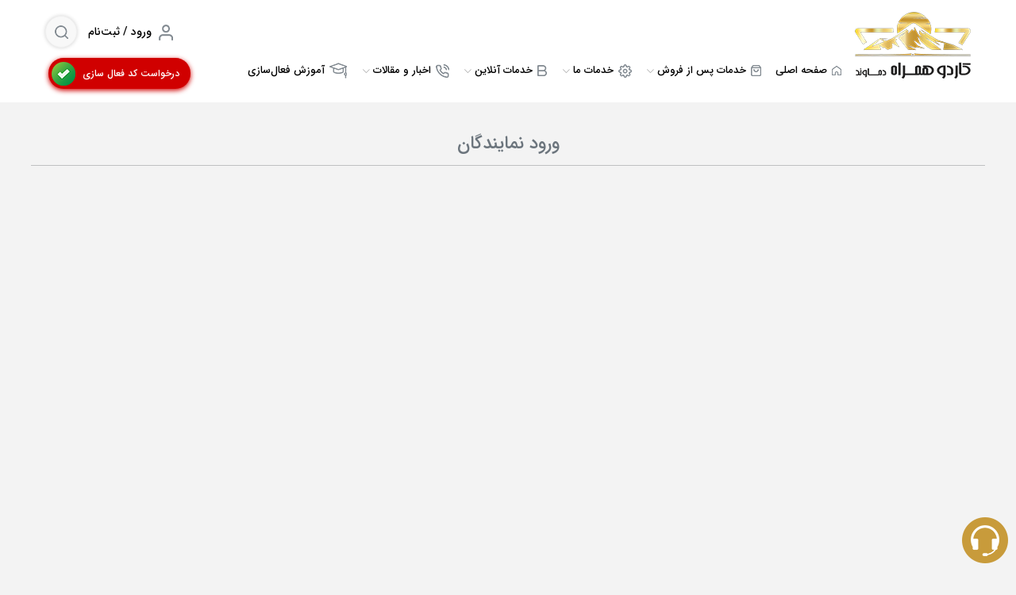

--- FILE ---
content_type: text/html; charset=UTF-8
request_url: https://kardoservice.com/pages/%D9%88%D8%B1%D9%88%D8%AF-%D9%86%D9%85%D8%A7%DB%8C%D9%86%D8%AF%DA%AF%D8%A7%D9%86
body_size: 38061
content:
<!DOCTYPE html>
<html lang="fa" dir="rtl">
    <head>
        <meta charset="utf-8">
        <meta content="width=device-width, initial-scale=1.0" name="viewport">
        <meta http-equiv="Content-Type" content="text/html; charset=utf-8">
        <meta http-equiv="X-UA-Compatible" content="IE=edge">
        <title>ورود نمایندگان</title>
<meta name="description" content="نمایندگان کاردو سرویس میتوانند از این قسمت به پنل نمایندگان وارد شوند.">
<link rel="canonical" href="https://kardoservice.com/pages/%D9%88%D8%B1%D9%88%D8%AF-%D9%86%D9%85%D8%A7%DB%8C%D9%86%D8%AF%DA%AF%D8%A7%D9%86"/>
<meta property="og:title" content="ورود نمایندگان" />
<meta property="og:description" content="نمایندگان کاردو سرویس میتوانند از این قسمت به پنل نمایندگان وارد شوند." />
<meta property="og:url" content="https://kardoservice.com/pages/%D9%88%D8%B1%D9%88%D8%AF-%D9%86%D9%85%D8%A7%DB%8C%D9%86%D8%AF%DA%AF%D8%A7%D9%86" />

<meta name="twitter:title" content="ورود نمایندگان" />
<meta name="twitter:description" content="نمایندگان کاردو سرویس میتوانند از این قسمت به پنل نمایندگان وارد شوند." />
<meta name="twitter:image0" content="" />
<script type="application/ld+json">{"@context":"https://schema.org","@type":"WebPage","name":"ورود نمایندگان","description":"نمایندگان کاردو سرویس میتوانند از این قسمت به پنل نمایندگان وارد شوند.","url":"https://kardoservice.com/pages/%D9%88%D8%B1%D9%88%D8%AF-%D9%86%D9%85%D8%A7%DB%8C%D9%86%D8%AF%DA%AF%D8%A7%D9%86","image":["https://kardoservice.com/images/logo.png",null]}</script>
        <link rel="apple-touch-icon" sizes="180x180" href="https://kardoservice.com/apple-touch-icon.png">
        <link rel="icon" type="image/png" sizes="32x32" href="https://kardoservice.com/favicon-32x32.png">
        <link rel="icon" type="image/png" sizes="16x16" href="https://kardoservice.com/favicon-16x16.png">
        <link rel="manifest" href="https://kardoservice.com/site.webmanifest">
        <style >[wire\:loading], [wire\:loading\.delay], [wire\:loading\.inline-block], [wire\:loading\.inline], [wire\:loading\.block], [wire\:loading\.flex], [wire\:loading\.table], [wire\:loading\.grid], [wire\:loading\.inline-flex] {display: none;}[wire\:loading\.delay\.shortest], [wire\:loading\.delay\.shorter], [wire\:loading\.delay\.short], [wire\:loading\.delay\.long], [wire\:loading\.delay\.longer], [wire\:loading\.delay\.longest] {display:none;}[wire\:offline] {display: none;}[wire\:dirty]:not(textarea):not(input):not(select) {display: none;}input:-webkit-autofill, select:-webkit-autofill, textarea:-webkit-autofill {animation-duration: 50000s;animation-name: livewireautofill;}@keyframes livewireautofill { from {} }</style>
                <link rel="stylesheet" href="https://kardoservice.com/css/main.min.css"/>
        <link rel="stylesheet" href="/css/app.css?id=73109e2de15b6802d0e4"/>
        <link rel="stylesheet" href="https://kardoservice.com/css/style.css"/>
                    <!-- Global site tag (gtag.js) - Google Analytics -->
            <script async src="https://www.googletagmanager.com/gtag/js?id=G-NJ1GWCJHHH"></script>
            <script>
                window.dataLayer = window.dataLayer || [];
                function gtag(){dataLayer.push(arguments);}
                gtag('js', new Date());

                gtag('config', 'G-NJ1GWCJHHH');
            </script>
            </head>
    <body class=" t-index has-top-banner">
        <form id="logout-form" action="https://kardoservice.com/logout" method="POST" style="display: none;"><input type="hidden" name="_token" value="SDm9xHQ4FUmWSTz5aBfzTAqs2Sr93vhdONGq8veZ"></form>
        <div class="page container-fluid p-0">
            <nav class="nav panel-menu" role="navigation" id="panel-menu">
    <span class="closePanel close-menu"><i class="times"></i></span>
    <div class="row header-menu">
        <div class="col-12 p-0">
            <div class="btn-menu">
                <a href="https://kardoservice.com">
                    <img src="https://kardoservice.com/imagecache/original/images/logo.png" class="img-fluid" alt="کاردو سرویس">
                </a>
            </div>
        </div>
    </div>
    <div class="row">
        <div class="col-12 p-0">
            <ul>
                                                            <li class="main-menu"><a href="https://kardoservice.com">صفحه اصلی</a></li>
                                                                                <li class="main-menu">
							<span class="openSubPanel"> خدمات پس از فروش
								<span class="arow-menu"><i></i></span>
							</span>
                            <ul class="subPanel">
                                <li class="close-li">
									<span class="closeSubPanel">
										<i></i> بازگشت </span>
                                </li>
                                                                                                            <li class="main-menu"><a href="https://kardoservice.com/pages/%D9%85%D9%86%D8%B4%D9%88%D8%B1-%D8%AD%D9%82%D9%88%D9%82-%D9%85%D8%B4%D8%AA%D8%B1%DB%8C%D8%A7%D9%86"> منشور حقوق مشتریان </a></li>
                                                                                                                                                <li class="main-menu"><a href="https://kardoservice.com/agencies"> نمایندگان ما </a></li>
                                                                                                                                                <li class="main-menu"><a href="https://kardoservice.com/pages/%D9%81%D8%B1%D8%A2%DB%8C%D9%86%D8%AF-%D9%BE%D8%B0%DB%8C%D8%B1%D8%B4-%D9%88-%D8%AA%D8%B9%D9%85%DB%8C%D8%B1"> فرآیند پذیرش و تعمیر </a></li>
                                                                                                </ul>
                        </li>
                                                                                <li class="main-menu">
							<span class="openSubPanel"> خدمات ما
								<span class="arow-menu"><i></i></span>
							</span>
                            <ul class="subPanel">
                                <li class="close-li">
									<span class="closeSubPanel">
										<i></i> بازگشت </span>
                                </li>
                                                                                                            <li class="main-menu"><a href="https://kardoservice.com/check-serial"> استعلام گارانتی </a></li>
                                                                                                                                                <li class="main-menu"><a href="/pages/contact-us"> ثبت شکایات </a></li>
                                                                                                                                                <li class="main-menu"><a href="https://kardoservice.com/pages/survey"> نظرسنجی مشتریان </a></li>
                                                                                                </ul>
                        </li>
                                                                                <li class="main-menu">
							<span class="openSubPanel"> خدمات آنلاین
								<span class="arow-menu"><i></i></span>
							</span>
                            <ul class="subPanel">
                                <li class="close-li">
									<span class="closeSubPanel">
										<i></i> بازگشت </span>
                                </li>
                                                                                                            <li class="main-menu"><a href="https://kardoservice.com/pages/%D9%BE%DB%8C%DA%AF%DB%8C%D8%B1%DB%8C-%D8%AF%D8%B3%D8%AA%DA%AF%D8%A7%D9%87"> پیگیری وضعیت تعمیر دستگاه </a></li>
                                                                                                                                                <li class="main-menu"><a href="https://kardoservice.com/pages/%D9%88%D8%B1%D9%88%D8%AF-%D9%86%D9%85%D8%A7%DB%8C%D9%86%D8%AF%DA%AF%D8%A7%D9%86"> پنل نمایندگان </a></li>
                                                                                                                                                <li class="main-menu"><a href="http://mahex.com/tracking/"> رهگیری مرسوله </a></li>
                                                                                                </ul>
                        </li>
                                                                                <li class="main-menu">
							<span class="openSubPanel"> اخبار و مقالات
								<span class="arow-menu"><i></i></span>
							</span>
                            <ul class="subPanel">
                                <li class="close-li">
									<span class="closeSubPanel">
										<i></i> بازگشت </span>
                                </li>
                                                                                                            <li class="main-menu">
							<span class="openSubPanel"> مقالات تعمیرات موبایل
								<span class="arow-menu"><i></i></span>
							</span>
                                            <ul class="subPanel">
                                                <li class="close-li">
									<span class="closeSubPanel">
										<i></i> بازگشت </span>
                                                </li>
                                                                                                    <li class="main-menu"><a href="https://kardoservice.com/articles/categories/%D8%AA%D8%B9%D9%85%DB%8C%D8%B1%D8%A7%D8%AA-%DA%A9%D8%A7%D8%B1%D8%AF%D9%88-%D9%87%D9%85%D8%B1%D8%A7%D9%87-%D8%AF%D9%85%D8%A7%D9%88%D9%86%D8%AF"> تعمیرات کاردو همراه دماوند (خدمات کاردو سرویس) </a></li>
                                                                                            </ul>
                                        </li>
                                                                                                </ul>
                        </li>
                                                                                <li class="main-menu"><a href="/pages/activation-training">آموزش فعال‌سازی</a></li>
                                                </ul>
        </div>
    </div>
</nav>
<header class="container-fluid c-header js-header">
    <div class="container p-0">
        <div class="row top-header align-items-center">
            <div class="col-xl-3 col-lg-7 col-md-8 p-0">
            </div>
            <div class="col-xl-9 col-lg-5 col-md-4  text-end   p-0">
                <ul class="p-0 link-left">
                    <li class="login-empoly">
                        <span><i class="icon-user"></i></span>
                                                    <span class="login"><a href="https://kardoservice.com/login-register" class="d-inline-block">ورود / ثبت‌نام</a></span>
                                            </li>
                    <li class="search-ico">
                        <span class="search-icon"><i></i></span>
                    </li>
                </ul>
            </div>
        </div>
        <div class="row">
            <div class="col-12 p-0">
                <div class="row align-items-end row-top-header">
                    <!--نمایش هدر درگوشی-->
                    <div class="col-2 col-md-8 d-xl-none d-lg-none p-0">
                        <div class="menuTrigger">
                            <span><i class="fal fa-bars"></i></span>
                        </div>
                    </div>
                    <div class="col-10 col-md-4 d-xl-none d-lg-none p-0 text-end">
                        <a href="https://kardoservice.com/panel/activations/create" class="active-code">
                            درخواست کد فعال سازی
                            <i class="icon-code"></i>
                        </a>
                    </div>
                    <div class="col-7 col-md-4 d-xl-none d-lg-none p-0 m-logo">
                        <div class="logo">
                            <a class="d-block" href="https://kardoservice.com">
                                <img src="https://kardoservice.com/imagecache/original/images/logo.png" class="img-fluid"
                                     alt="کاردو سرویس">
                            </a>
                        </div>
                    </div>
                    <div class="col-5 col-md-8 d-xl-none d-lg-none p-0 text-end m-toolbar">
                        <ul class="toolbar-mob">
                            <li class="search-ico">
                                <span class="search-icon"><i></i></span>
                            </li>
                            <li>
                                <span class="login-empoly">
                                    <span class="login">
                                                                                    <a href="https://kardoservice.com/login-register" class="d-inline-block">
                                                <i class="icon-user"></i>
                                            </a>
                                                                            </span>
                                </span>
                            </li>
                        </ul>
                    </div>
                    <div class="col-lg-12 col-md-2 d-none d-lg-block p-0">
                        <div class="cssmenu" id="cssmenu1">
                            <ul>
                                <li class="logo">
                                    <a href="https://kardoservice.com" class="d-inline-block">
                                        <img src="https://kardoservice.com/imagecache/original/images/logo.png" class="img-fluid"
                                             alt="کاردو سرویس">
                                    </a>
                                </li>
                                                                                                            <li>
                                            <a href="https://kardoservice.com">
                                                                                                    <i class="icon-home"></i>
                                                                                                صفحه اصلی
                                            </a>
                                        </li>
                                                                                                                                                <li class="has-sub">
                                            <a href="#">
                                                                                                    <i class="icon-pro"></i>
                                                                                                خدمات پس از فروش
                                                <i class="fal fa-chevron-down"></i>
                                            </a>
                                            <ul>
                                                                                                                                                            <li><a href="https://kardoservice.com/pages/%D9%85%D9%86%D8%B4%D9%88%D8%B1-%D8%AD%D9%82%D9%88%D9%82-%D9%85%D8%B4%D8%AA%D8%B1%DB%8C%D8%A7%D9%86">منشور حقوق مشتریان</a></li>
                                                                                                                                                                                                                <li><a href="https://kardoservice.com/agencies">نمایندگان ما</a></li>
                                                                                                                                                                                                                <li><a href="https://kardoservice.com/pages/%D9%81%D8%B1%D8%A2%DB%8C%D9%86%D8%AF-%D9%BE%D8%B0%DB%8C%D8%B1%D8%B4-%D9%88-%D8%AA%D8%B9%D9%85%DB%8C%D8%B1">فرآیند پذیرش و تعمیر</a></li>
                                                                                                                                                </ul>
                                        </li>
                                                                                                                                                <li class="has-sub">
                                            <a href="">
                                                                                                    <i class="icon-service"></i>
                                                                                                خدمات ما
                                                <i class="fal fa-chevron-down"></i>
                                            </a>
                                            <ul>
                                                                                                                                                            <li><a href="https://kardoservice.com/check-serial">استعلام گارانتی</a></li>
                                                                                                                                                                                                                <li><a href="/pages/contact-us">ثبت شکایات</a></li>
                                                                                                                                                                                                                <li><a href="https://kardoservice.com/pages/survey">نظرسنجی مشتریان</a></li>
                                                                                                                                                </ul>
                                        </li>
                                                                                                                                                <li class="has-sub">
                                            <a href="">
                                                                                                    <i class="icon-blog"></i>
                                                                                                خدمات آنلاین
                                                <i class="fal fa-chevron-down"></i>
                                            </a>
                                            <ul>
                                                                                                                                                            <li><a href="https://kardoservice.com/pages/%D9%BE%DB%8C%DA%AF%DB%8C%D8%B1%DB%8C-%D8%AF%D8%B3%D8%AA%DA%AF%D8%A7%D9%87">پیگیری وضعیت تعمیر دستگاه</a></li>
                                                                                                                                                                                                                <li><a href="https://kardoservice.com/pages/%D9%88%D8%B1%D9%88%D8%AF-%D9%86%D9%85%D8%A7%DB%8C%D9%86%D8%AF%DA%AF%D8%A7%D9%86">پنل نمایندگان</a></li>
                                                                                                                                                                                                                <li><a href="http://mahex.com/tracking/">رهگیری مرسوله</a></li>
                                                                                                                                                </ul>
                                        </li>
                                                                                                                                                <li class="has-sub">
                                            <a href="/news">
                                                                                                    <i class="icon-contact"></i>
                                                                                                اخبار و مقالات
                                                <i class="fal fa-chevron-down"></i>
                                            </a>
                                            <ul>
                                                                                                                                                            <li class="has-sub">
                                                            <a href="https://kardoservice.com/articles/categories/%D8%AA%D8%B9%D9%85%DB%8C%D8%B1%D8%A7%D8%AA-%D9%85%D9%88%D8%A8%D8%A7%DB%8C%D9%84">
                                                                مقالات تعمیرات موبایل
                                                                <i class="fal fa-chevron-left"></i>
                                                            </a>
                                                            <ul>
                                                                                                                                    <li><a href="https://kardoservice.com/articles/categories/%D8%AA%D8%B9%D9%85%DB%8C%D8%B1%D8%A7%D8%AA-%DA%A9%D8%A7%D8%B1%D8%AF%D9%88-%D9%87%D9%85%D8%B1%D8%A7%D9%87-%D8%AF%D9%85%D8%A7%D9%88%D9%86%D8%AF">تعمیرات کاردو همراه دماوند (خدمات کاردو سرویس)</a></li>
                                                                                                                            </ul>
                                                        </li>
                                                                                                                                                </ul>
                                        </li>
                                                                                                                                                <li>
                                            <a href="/pages/activation-training">
                                                                                                    <i class="icon-active"></i>
                                                                                                آموزش فعال‌سازی
                                            </a>
                                        </li>
                                                                                                    <li class="ms-auto me-0 mt-3 mb-2">
                                    <a href="https://kardoservice.com/panel/activations/create" class="active-code">
                                        درخواست کد فعال سازی
                                        <i class="icon-code"></i>
                                    </a>
                                </li>
                            </ul>
                        </div>
                    </div>
                </div>
            </div>
        </div>
    </div>
</header>

                    <main class="p-5" style="margin-bottom: 150px !important;">
        <h3 class="text-secondary text-center">ورود نمایندگان</h3>
        <hr>
                <div><p style="text-align: center;"><iframe style="width: 1304px; height: 651px;" src="https://panel.kardotel.net/login.aspx?ReturnUrl=%2fConsoles%2fReceptionPoint%2f&amp;&amp;e=2Jm3vLq4CW4rc%2bPbTsnRsHgwEXY2wR2pzXZTq4rk3j564G1dJzBpt259dXHtmTeovo%2fVRDU51zoCCMd3WHT2pBgwBdMauWFEw8WQreFjRaHG8mIJfKyYANIU63ndH3WrZOngz4gJjy6KEGyvkRGFuXrgbV0nMGm34zkyLGusK%2fLu%2fffxdu7Rr5vjETyt%2feUS" width="1304" height="651"></iframe></p></div>
    </main>

            <section class="container-fluid footer">
    <a href="#" class="back-to-top"><i class="fal fa-arrow-circle-up"></i></a>
    <div class="container p-0">
        <div class="row">
            <div class="col-12 p-0">
                <div class="row row-top-footer">
                    <div class="col-lg-4 col-md-4 col-12 ps-md-0">
                        <div class="row">
                            <div class="col-md-8 col-12 ps-md-0 p-xs-0">
                                <div class="service-icon d-block">
                                    <span class="title-footer lnk-footer un-link"><span> ارتباط با ما </span></span>
                                </div>
                                <div class="d-block address">
                                    <span class="icon-map"></span>
                                    <span class="address-info">
                                        <span class="color">آدرس</span> تهران، دریاچه چیتگر میدان ساحل خیابان نیما یوشیج مرکز موبایل تماس طبقه اول واحد 30
                                    </span>
                                </div>
                                <div class="d-block address">
                                    <span class="icon-phone"></span>
                                    <span class="address-info">
                                        <span>تلفن:</span>
                                        <span>
                                            <a class="tel" href="tel:02191004944"> 02191004944</a>
                                        </span>
                                    </span>
                                </div>
                                <div class="d-block address">
                                    <span class="icon-mail"></span>
                                    <span class="address-info">
                                        <span class="color">پست الکترونیــــکی:</span>
                                        <span>
                                            <a class="mail" href="mailto:info@kardoservice.com">info@kardoservice.com</a>
                                        </span>
                                    </span>
                                </div>
                            </div>
                            <div class="col-md-4 pe-md-0 col-12 p-xs-0 accordion-container">
                                                            </div>
                        </div>
                    </div>
                    <div class="col-lg-4 col-md-4 col-12 ps-md-0 pd-md-0 d-none d-md-block">
                                                    <div class="row align-items-center">
                                <div class="col-md-12 d-none d-md-block p-0 logo-footer-col">
                                                                            <span class="logo-footer">
                                             <img src="https://kardoservice.com/imagecache/original/images/logo-footer.png"
                                                  class="img-fluid"
                                                  alt="کاردسرویس">
                                        </span>
                                                                        <span class="logo-text-desc">
                                        <div class="d-block text-center fa-s-name">کاردو همراه وارد کننده مستقیم انواع تلفن همراه و خدمات دهی متفاوت در سطح کل کشور</div>
                                    </span>
                                </div>
                                <div class="col-md-12 col-12 p-0 text-center social-footer">
                                    <ul class="social-box p-0">
                                        <li>
                                            <a href="https://aparat.com/...">
                                                <span class="flip">
                                                    <img src="https://kardoservice.com/imagecache/original/images/aparat.png" alt="aparat">
                                                </span>
                                                <span class="flop">
                                                    <img src="https://kardoservice.com/imagecache/original/images/aparat.png" alt="aparat">
                                                </span>
                                            </a>
                                        </li>
                                        <li>
                                            <a href="https://telegram.me/...">
                                                <span class="flip">
                                                    <img src="https://kardoservice.com/imagecache/original/images/telegaram.png" alt="telegram">
                                                </span>
                                                <span class="flop">
                                                    <img src="https://kardoservice.com/imagecache/original/images/telegaram.png" alt="telegram">
                                                </span>
                                            </a>
                                        </li>
                                        <li>
                                            <a href="http://api.whatsapp.com/send?phone=989909089128">
                                                <span class="flip">
                                                    <img src="https://kardoservice.com/imagecache/original/images/whatsapp.png" alt="whatsapp">
                                                </span>
                                                <span class="flop">
                                                    <img src="https://kardoservice.com/imagecache/original/images/whatsapp.png" alt="whatsapp">
                                                </span>
                                            </a>
                                        </li>
                                        <li>
                                            <a href="https://instagram.com/kardo.service">
                                                <span class="flip">
                                                    <img src="https://kardoservice.com/imagecache/original/images/instagram.png" alt="instagram">
                                                </span>
                                                <span class="flop">
                                                    <img src="https://kardoservice.com/imagecache/original/images/instagram.png" alt="instagram">
                                                </span>
                                            </a>
                                        </li>
                                    </ul>
                                </div>
                            </div>
                                            </div>
                    <div class="col-lg-4 col-md-4 col-12 pe-md-0 p-xs-0">
                        <div class="row">
                            <div class="col-md-6 col-12 accordion-container pe-md-0">
                                                            </div>
                            <div class="col-md-6 col-12 accordion-container pe-md-0">
                                                            </div>
                        </div>
                    </div>
                    <div class="col-lg-4 col-md-4 col-12 ps-md-0 pd-md-0 d-xl-none d-lg-none d-md-none p-xs-0">
                        <div class="row align-items-center">
                            <div class="col-md-12 col-12 p-0 text-center social-footer">
                                <ul class="social-box p-0">
                                    <li>
                                        <a href="https://aparat.com/...">
                                                <span class="flip">
                                                    <img src="https://kardoservice.com/imagecache/original/images/aparat.png" alt="aparat">
                                                </span>
                                            <span class="flop">
                                                    <img src="https://kardoservice.com/imagecache/original/images/aparat.png" alt="aparat">
                                                </span>
                                        </a>
                                    </li>
                                    <li>
                                        <a href="https://telegram.me/...">
                                                <span class="flip">
                                                    <img src="https://kardoservice.com/imagecache/original/images/telegaram.png" alt="telegram">
                                                </span>
                                            <span class="flop">
                                                    <img src="https://kardoservice.com/imagecache/original/images/telegaram.png" alt="telegram">
                                                </span>
                                        </a>
                                    </li>
                                    <li>
                                        <a href="http://api.whatsapp.com/send?phone=989909089128">
                                                <span class="flip">
                                                    <img src="https://kardoservice.com/imagecache/original/images/whatsapp.png" alt="whatsapp">
                                                </span>
                                            <span class="flop">
                                                    <img src="https://kardoservice.com/imagecache/original/images/whatsapp.png" alt="whatsapp">
                                                </span>
                                        </a>
                                    </li>
                                    <li>
                                        <a href="https://instagram.com/kardo.service">
                                            <span class="flip">
                                                <img src="https://kardoservice.com/imagecache/original/images/instagram.png" alt="instagram">
                                            </span>
                                            <span class="flop">
                                                <img src="https://kardoservice.com/imagecache/original/images/instagram.png" alt="instagram">
                                            </span>
                                        </a>
                                    </li>
                                </ul>
                            </div>
                        </div>
                    </div>
                </div>
            </div>
        </div>
    </div>
</section>
<section class="container-fluid copy">
    <div class="container p-0">
        <div class="row row-copy-right align-items-center">
            <div class="col-md-7 col-12 copy-right p-0">
                2022 تمامی حقوق این وبسایت مربوط به
                <span class="color">شرکت کاردو همراه دماوند</span>
                محفوظ است.
            </div>
            <div class="col-md-5 col-12 copy-left p-0">
                طراحی و توسعه:
                <span class="color">نونگار پردازش</span>
            </div>
        </div>
    </div>
</section>
<div class="box-search">
    <div class="search-inner">
        <form action="https://kardoservice.com/products" method="get" class="search-form">
            <div class="frm">
                <input type="text" placeholder="جستجو کنید..." class="input-search" name="q">
                <button class="btn-serch icon-theme" type="submit"><i class="fal fa-search"></i></button>
            </div>
        </form>
        <div class="btSearchInnerClose icon-theme">
            <i class="fal fa-times-circle"></i>
        </div>
    </div>
</div>
<a href="" class="w-chat"><img src="https://kardoservice.com/imagecache/original/images/chat.png"></a>
        </div>

        <script src="/js/app.js?id=8ff7c73f4b54975d3da8"></script>
        <script src="https://kardoservice.com/js/main-min.js"></script>
        <script src="https://kardoservice.com/js/script.js"></script>
                <script src="/livewire/livewire.js?id=90730a3b0e7144480175" data-turbo-eval="false" data-turbolinks-eval="false" ></script><script data-turbo-eval="false" data-turbolinks-eval="false" >window.livewire = new Livewire();window.Livewire = window.livewire;window.livewire_app_url = '';window.livewire_token = 'SDm9xHQ4FUmWSTz5aBfzTAqs2Sr93vhdONGq8veZ';window.deferLoadingAlpine = function (callback) {window.addEventListener('livewire:load', function () {callback();});};let started = false;window.addEventListener('alpine:initializing', function () {if (! started) {window.livewire.start();started = true;}});document.addEventListener("DOMContentLoaded", function () {if (! started) {window.livewire.start();started = true;}});</script>
        <script>
                    </script>
        <script>
            window.addEventListener('showIziToast', event => {
                window[(event.detail.status).concat('toast')].fire({
                    title: event.detail.message
                });
            });
        </script>
            </body>
</html>


--- FILE ---
content_type: text/css
request_url: https://kardoservice.com/css/app.css?id=73109e2de15b6802d0e4
body_size: 6004
content:
@font-face{font-family:IRANSansWeb;font-style:normal;font-weight:900;src:url("/fonts/IRANSansWeb(FaNum)_Black.eot?9ef535e9b4284a2fa92e8d08f1a693f2");src:url("/fonts/IRANSansWeb(FaNum)_Black.eot?9ef535e9b4284a2fa92e8d08f1a693f2?#iefix") format("embedded-opentype"),url("/fonts/IRANSansWeb(FaNum)_Black.woff2?6c00741182251a0da085896025046675") format("woff2"),url("/fonts/IRANSansWeb(FaNum)_Black.woff?8f2045713dd01d256e0a138bfb486fa3") format("woff"),url("/fonts/IRANSansWeb(FaNum)_Black.ttf?556975ab17ec7bca7b50b4d10cc862fd") format("truetype")}@font-face{font-family:IRANSansWeb;font-style:normal;font-weight:700;src:url("/fonts/IRANSansWeb(FaNum)_Bold.eot?5a925e5ab10c8a245612b50403bcc951");src:url("/fonts/IRANSansWeb(FaNum)_Bold.eot?5a925e5ab10c8a245612b50403bcc951?#iefix") format("embedded-opentype"),url("/fonts/IRANSansWeb(FaNum)_Bold.woff2?fc9fc75a8353b329813e0c5e94262bd3") format("woff2"),url("/fonts/IRANSansWeb(FaNum)_Bold.woff?2730bfcf78e1b0b1293b88b3ab4b078d") format("woff"),url("/fonts/IRANSansWeb(FaNum)_Bold.ttf?844272b4a86cd1a838b4f7f22e8fda7c") format("truetype")}@font-face{font-family:IRANSansWeb;font-style:normal;font-weight:500;src:url("/fonts/IRANSansWeb(FaNum)_Medium.eot?f391a067a6165bd59a8574552d1f540d");src:url("/fonts/IRANSansWeb(FaNum)_Medium.eot?f391a067a6165bd59a8574552d1f540d?#iefix") format("embedded-opentype"),url("/fonts/IRANSansWeb(FaNum)_Medium.woff2?4e871a305f8737ed289b7eb1d823e6a4") format("woff2"),url("/fonts/IRANSansWeb(FaNum)_Medium.woff?30ac0c348be6916a593df31c6070cbfa") format("woff"),url("/fonts/IRANSansWeb(FaNum)_Medium.ttf?e5eea707b0508683a8699c9cedc71b56") format("truetype")}@font-face{font-family:IRANSansWeb;font-style:normal;font-weight:300;src:url("/fonts/IRANSansWeb(FaNum)_Light.eot?458f02bdf6596a0f45f0e4be1285b716");src:url("/fonts/IRANSansWeb(FaNum)_Light.eot?458f02bdf6596a0f45f0e4be1285b716?#iefix") format("embedded-opentype"),url("/fonts/IRANSansWeb(FaNum)_Light.woff2?f9ada7e5233f3a92347b7531c06f2336") format("woff2"),url("/fonts/IRANSansWeb(FaNum)_Light.woff?a27a579bdf3c579fb0287ad7eedf13f5") format("woff"),url("/fonts/IRANSansWeb(FaNum)_Light.ttf?655ba951f59a5b99d8627273e0883638") format("truetype")}@font-face{font-family:IRANSansWeb;font-style:normal;font-weight:200;src:url("/fonts/IRANSansWeb(FaNum)_UltraLight.eot?0364895d9b353b00a966066904fb6cd2");src:url("/fonts/IRANSansWeb(FaNum)_UltraLight.eot?0364895d9b353b00a966066904fb6cd2?#iefix") format("embedded-opentype"),url("/fonts/IRANSansWeb(FaNum)_UltraLight.woff2?dd365a82f7ed04101338d4baa7517ed5") format("woff2"),url("/fonts/IRANSansWeb(FaNum)_UltraLight.woff?55039bd8cc952f78fbd0cd289350362b") format("woff"),url("/fonts/IRANSansWeb(FaNum)_UltraLight.ttf?f990060e4f05924f075d0b0c0a9cefe3") format("truetype")}@font-face{font-family:web_Yekan;font-style:normal;font-weight:400;src:url("/fonts/IRANSansWeb(FaNum).eot?344f8014d4a3c62e4c8ff02192c0ce7f");src:url("/fonts/IRANSansWeb(FaNum).eot?344f8014d4a3c62e4c8ff02192c0ce7f?#iefix") format("embedded-opentype"),url("/fonts/IRANSansWeb(FaNum).woff2?ad42a3e7d4c08e9f2d2415c865b294b3") format("woff2"),url("/fonts/IRANSansWeb(FaNum).woff?82710551b20d5d99ed683cb1b63f8c38") format("woff"),url("/fonts/IRANSansWeb(FaNum).ttf?bbf8f452d6965b73778fb87396e6ed2b") format("truetype")}
.ajax-modal{justify-content:center;align-items:center;background-color:#000;position:fixed;top:0;left:0;z-index:9999;width:100%;height:100%;opacity:.75}.ajax-loading .ajax-modal{overflow:hidden;display:flex}

/*!
 * Load Awesome v1.1.0 (http://github.danielcardoso.net/load-awesome/)
 * Copyright 2015 Daniel Cardoso <@DanielCardoso>
 * Licensed under MIT
 */.la-ball-spin-clockwise,.la-ball-spin-clockwise>div{position:relative;box-sizing:border-box}.la-ball-spin-clockwise{display:block;font-size:0;color:#fff}.la-ball-spin-clockwise.la-dark{color:#333}.la-ball-spin-clockwise>div{display:inline-block;float:none;background-color:currentColor;border:0 solid}.la-ball-spin-clockwise{width:32px;height:32px}.la-ball-spin-clockwise>div{position:absolute;top:50%;left:50%;width:8px;height:8px;margin-top:-4px;margin-left:-4px;border-radius:100%;-webkit-animation:ball-spin-clockwise 1s ease-in-out infinite;animation:ball-spin-clockwise 1s ease-in-out infinite}.la-ball-spin-clockwise>div:first-child{top:5%;left:50%;-webkit-animation-delay:-.875s;animation-delay:-.875s}.la-ball-spin-clockwise>div:nth-child(2){top:18.1801948466%;left:81.8198051534%;-webkit-animation-delay:-.75s;animation-delay:-.75s}.la-ball-spin-clockwise>div:nth-child(3){top:50%;left:95%;-webkit-animation-delay:-.625s;animation-delay:-.625s}.la-ball-spin-clockwise>div:nth-child(4){top:81.8198051534%;left:81.8198051534%;-webkit-animation-delay:-.5s;animation-delay:-.5s}.la-ball-spin-clockwise>div:nth-child(5){top:94.9999999966%;left:50.0000000005%;-webkit-animation-delay:-.375s;animation-delay:-.375s}.la-ball-spin-clockwise>div:nth-child(6){top:81.8198046966%;left:18.1801949248%;-webkit-animation-delay:-.25s;animation-delay:-.25s}.la-ball-spin-clockwise>div:nth-child(7){top:49.9999750815%;left:5.0000051215%;-webkit-animation-delay:-.125s;animation-delay:-.125s}.la-ball-spin-clockwise>div:nth-child(8){top:18.179464974%;left:18.1803700518%;-webkit-animation-delay:0s;animation-delay:0s}.la-ball-spin-clockwise.la-sm{width:16px;height:16px}.la-ball-spin-clockwise.la-sm>div{width:4px;height:4px;margin-top:-2px;margin-left:-2px}.la-ball-spin-clockwise.la-2x{width:64px;height:64px}.la-ball-spin-clockwise.la-2x>div{width:16px;height:16px;margin-top:-8px;margin-left:-8px}.la-ball-spin-clockwise.la-3x{width:96px;height:96px}.la-ball-spin-clockwise.la-3x>div{width:24px;height:24px;margin-top:-12px;margin-left:-12px}@-webkit-keyframes ball-spin-clockwise{0%,to{opacity:1;transform:scale(1)}20%{opacity:1}80%{opacity:0;transform:scale(0)}}@keyframes ball-spin-clockwise{0%,to{opacity:1;transform:scale(1)}20%{opacity:1}80%{opacity:0;transform:scale(0)}}.toggle-password{float:right;margin-right:10px;margin-top:-21px;cursor:pointer;position:relative;z-index:2}


--- FILE ---
content_type: text/css
request_url: https://kardoservice.com/css/style.css
body_size: 58354
content:
* {
  border: none;
  margin: 0;
  padding: 0;
  outline: none !important;
  box-sizing: border-box;
}
ul,
p {
  margin-bottom: 0 !important;
}
html {
  -webkit-box-sizing: border-box;
  -moz-box-sizing: border-box;
  box-sizing: border-box;
  background-color: #ffffff;
  direction: rtl;
  height: 100%;
}
*,
*:before,
*:after {
  -webkit-box-sizing: inherit;
  -moz-box-sizing: inherit;
  box-sizing: inherit;
}

.row {
  margin-left: 0 !important;
  margin-right: 0 !important;
}

a {
  text-decoration: none !important;
}

body,
html {
  font-family: "IRANSansWeb";
  font-weight: 400;
  font-size: 13px;
  line-height: 2.2;
  direction: rtl;
  background-color: #f3f3f3;
  scroll-behavior: smooth;
}

.header-section {
  position: relative;
  z-index: 98999;
  width: 100%;
  display: block;
  min-height: 45px;
}
.owl-slider .owl-dots {
  position: absolute;
  bottom: 0;
  right: 0;
  width: 100%;
  text-align: center;
}

.mt-10 {
  margin-top: 10px;
}

.owl-next {
  position: absolute;
  right: 0;
  top: 40%;
}
.owl-slider .owl-prev span,
.owl-slider .owl-next span {
  display: none !important;
}
.owl-slider .owl-prev {
  background: url("../images/slice.png") no-repeat -6px -8px !important;
  width: 38px;
  height: 20px;
  font-size: 0 !important;
  box-shadow: none !important;
}
.owl-slider .owl-next {
  background: url("../images/slice.png") no-repeat -62px -8px !important;
  width: 38px;
  height: 20px;
  font-size: 0 !important;
  box-shadow: none !important;
}
.owl-prev {
  position: absolute;
  left:0;
  top: 40%;
}
.owl-slider .owl-next {
  right: 3%;
}
.owl-slider .owl-prev {
  left: 3%;
}
.owl-nav span {
  color: #5a5a5a !important;
  line-height: 0.98 !important;
}
.owl-nav span {
  font-size: 55px;
}
.owl-nav {
  margin: 0 !important;
  direction: ltr;
}
.owl-next:hover,.owl-prev:hover {
  background-color: transparent !important;
}
.copy {
  font-size: 12px;
color: #706f6f;
background-color: #111;
padding-top: 10px;
padding-bottom: 10px
}
.copy .color {
  color: #fff;
  font-weight: 600;
}
.row.copy.align-items-center {
  margin-top: 8px;
}
.c-right a {
  color: #fbfbfb;
  font-weight: 600;
}
.footer {
  background-color:#1b1b1b;
  padding-top: 6rem;
padding-bottom: 30px;
color: #b7b7b7;
min-height: 300px;
position: relative;
}
.footer::after{
  position: absolute;
  left: 0;
  right: 0;
  top: -39px;
  margin: auto;
  background: url('../images/bg-footer.png') no-repeat;
  z-index: 1;
  content: '';
  width: 292px;
  height: 39px;
}
.back-to-top {
  position: absolute;
  left: 0;
  right: 0;
  top: -35px;
  margin: auto;
  width: 40px;
  z-index: 2;
  color: #8f8f8f;
  font-size: 27px;
  cursor: pointer;
  text-align: center;
}
.back-to-top:hover{
  color: #8f8f8f;
}
.footer-info li {
  list-style: none;
  line-height: 1.5;
  text-align: right;
  margin-bottom: 6px;
  color: #5b5b5b;
}
.footer-info li span.color {
  color: #5b5b5b;
  font-size: 12px;
  font-weight: 500;
}
.lnk-footers li {
  line-height: 2.2;
  list-style: none !important;
  position: relative;
  padding-right: 10px;
}
.lnk-footers li::before {
  position: absolute;
  content: '';
  right: -3px;
  top: 12px;
  width: 4px;
  height: 4px;
  border-radius: 100%;
  background-color: #b8b8b8;
}
.lnk-footers li a {
  color: #b8b8b8;
  font-size: 12px;
}
.title-footer.un-link span {
  position: relative;
  font-size: 14px;
  color: #c59732;
  font-weight: 600;
}
.text-news {
  color: #5b5b5b;
  font-size: 13px;
  font-weight: 600;
}

.panel-menu {
  width: 300px;
  background-color: #fff !important;
  position: fixed;
  height: 100%;
  top: 0;
  bottom: 0;
  right: -300px;
  -webkit-transition: ease 0.5s;
  -moz-transition: ease 0.5s;
  -o-transition: ease 0.5s;
  transition: ease 0.5s;
  z-index: 999999 !important;
  display: block !important;
}
.subPanel {
  width: 300px;
  background-color: #fff !important;
  position: fixed;
  height: 100%;
  top: 0;
  bottom: 0;
  right: -300px;
  -webkit-transition: ease 0.5s;
  -moz-transition: ease 0.5s;
  -o-transition: ease 0.5s;
  transition: ease 0.5s;
  z-index: 999999 !important;
  display: block !important;
}
.panel-menu > ul:nth-child(1) {
  overflow-y: auto !important;
  max-height: 100vh;
}
.panel-menu ul li {
  width: 100%;
  line-height: 50px;
  padding: 5px;
  cursor: pointer;
  background-color: #fff;
  border-bottom: 1px solid #eeeeee;
}
.btn-menu img {
  width: 100px;
}
.btn-menu {

  width: 100%;
  line-height: 40px;
  padding: 5px;
  cursor: pointer;
}
.btn-menu a {
  width: 100%;
  display: inline-block !important;
  line-height: 2;
  text-align: center !important;
  color: #222 !important;
  font-size: 14px;
}
.panel-menu {
  z-index: 10;
}
.panel-menu ul li {
  width: 100%;
  line-height: 50px;
  padding-left: 20px;
  padding-right: 20px;
  padding-top: 0 !important;
  padding-bottom: 0 !important;
  cursor: pointer;
  position: relative;
  background-color: #fff;
  border-bottom: 1px solid #eee;
  color: #222;
  font-size: 14px;
  font-weight: 500;
}
.main-menu a {
  color: #222;
  font-weight: 500;
  font-size: 14px;
}
.openSubPanel {
  position: relative;
  height: 50px;
  cursor: pointer;
  z-index: 1;
  text-align: right;
  width: 100%;
  display: block;
}
.panel-menu.isOpen,
.subPanel.isOpen {
  -webkit-transform: translateX(-300px);
  -moz-transform: translateX(-300px);
  -ms-transform: translateX(-300px);
  -o-transform: translateX(-300px);
  transform: translateX(-300px);
  box-shadow: 0 5px 15px 0 rgba(0, 0, 0, 0.3);
}
.subPanel {
  z-index: 20;
}
.closeSubPanel,
.closePanel,
.openSubPanel {
  cursor: pointer;
}
.panel-menu > ul:nth-child(1) {
  overflow-y: auto !important;
  max-height: 100vh;
  width: 100%;
}
.border-none {
  border: none !important;
}
.panel-menu.isOpen::before {
  position: absolute;
  right: 300px;
  content: "";
  top: 0;
  height: 100%;
  min-height: 100%;
  background-color: rgba(0, 0, 0, 0.5);
  width: 500%;
}
.arow-menu i {
  background: url("../images/nav-sprite.png") no-repeat -137px -288px;
  width: 8px;
  height: 14px;
  display: inline-block;
  vertical-align: middle;
  transform: rotate(180deg);
}
.close-menu .times {
  background: url("../images/nav-sprite.png") no-repeat -190px -288px;
  width: 20px;
  height: 20px;
  display: inline-block;
  vertical-align: middle;
}
.closeSubPanel i {
  background: url("../images/nav-sprite.png") no-repeat -136px -309px;
  width: 16px;
  height: 15px;
  display: inline-block;
  vertical-align: middle;
  transform: rotate(180deg);
}
.panel-menu.isOpen .close-menu {
  padding: 0;
  width: 28px;
  height: 28px;
  font-size: 21px;
  color: #fff;
  line-height: 15px;
  text-align: center;
  line-height: 28px;
  float: left;
  position: absolute;
  left: -36px;
}
.openSubPanel .arow-menu {
  color: #879496;
  font-size: 22px;
}
.arow-menu {
  position: absolute;
  left: 0;
  top: 0;
  height: 29px;
  color: #879496;
}
.tel {
  direction: ltr;
  display: inline-block;
  font-weight: 600;
  font-size: 18px;
  color: #fff;
  letter-spacing: 2px;;
}
.lnk-footers a:hover {
  color: #fff;
  transition: all 0.5s linear;
}
.title-footer.lnk-footer.un-link,
.title-footer.un-link {
  font-weight: 600;
  margin-bottom: 10px !important;
  display: block;
  font-size: 14px;
}
.c-navi.js-navi {
  transition: all 0.5s linear;
}
.c-header.js-header.fixed .c-navi.js-navi {
  display: none;
}
.banner-col img {
  width: 100% !important;
  border-radius: 7px;
}
.brand-row {
  width: 100%;
  padding: 20px;
}
.brand-col {
  width: 10%;
  float: right;
}
.brand-col li a {
  color: #616161;
}
.brand-col li a:hover {
  color: #ff6000;
}
.brand-col li {
  list-style: none;
}
.img-brand {
  margin-left: 10px;
}
.line {
  display: inline-block;
  width: 1px;
  height: 16px;
  background-color: #767676;
  margin-right: 20px;
}

.row.row-wnd {
  align-items: center;
}

.fax-link .tel {
  color: #fff;
  font-size: 18px;
  font-weight: 600;
}
.time-link .tel {
  color: #ffb820;
  font-size: 16px;
  letter-spacing: -1px;
}
.img-pro-wnd {
  padding: 15px;
}
.c-navi-new-list__categories li i {
  font-size: 9px !important;
  margin-right: 4px;
  vertical-align: middle;
  color: #979797;
}

.c-navi.js-navi {
  padding-left: 30px;
  padding-right: 30px;
}

.owl-dot span {
  background-color: #a3a5a8;
}
.owl-dot {
  background: transparent !important;
}
.social-box span {
  display: inline-block;
  vertical-align: middle;
  margin: auto;
}
.d-block.title-about {
  color: #fff;
  font-weight: 700;
  font-size: 14px;
}
.num a {
  color: #ffffff8c;
  display: inline-block;
  direction: ltr;
  font-size: 15px;
}

.container-fluid.newest {
  padding-top: 5px;
  padding-bottom: 10px;
}
.cat-name {
  color: #494545;
  font-weight: 700;
}

.d-block.img-category {
  text-align: center;
  display: -webkit-box;
  display: -ms-flexbox;
  display: flex;
  -webkit-box-align: center;
  -ms-flex-align: center;
  align-items: center;
  -webkit-box-pack: center;
  -ms-flex-pack: center;
  justify-content: center;
  -ms-flex-negative: 0;
  flex-shrink: 0;
  max-width: 100%;
  position: relative;
  border-radius: 100%;
  margin: auto;
}
.d-block.img-category img {
  height: 100%;
  width: 100%;
  object-fit: cover;
}
.search-li {
  width: 80%;
}
.cssmenu ul ul li.has-sub:hover a,
.cssmenu ul li.has-sub ul li.has-sub ul li a:hover {
  background: #c89b3b;
  color: #fff !important;
}
.cssmenu,
.cssmenu ul,
.cssmenu ul li,
.cssmenu ul li a,
.cssmenu #head-mobile {
  border: 0;
  list-style: none;
  line-height: 1;
  display: block;
  position: relative;
  -webkit-box-sizing: border-box;
  -moz-box-sizing: border-box;
  box-sizing: border-box;
}
.cssmenu:after,
.cssmenu > ul:after {
  content: ".";
  display: block;
  clear: both;
  visibility: hidden;
  line-height: 0;
  height: 0;
}
.cssmenu #head-mobile {
  display: none;
}
.cssmenu > ul > li {
  display: inline-table;
  position: relative;
  margin-left:1.5%;
  position: relative;
}

.cssmenu > ul > li.has-sub:hover > a:before {
  top: 23px;
  height: 0;
}
.cssmenu ul ul {
  position: absolute;
  left: -9999px;
  border-radius: 14px !important;
  background-color: #fff;
  padding-top: 10px;
}
.has-sub ul li i {
  display: none !important;
}
.cssmenu ul ul li {

  -webkit-transition: all 0.25s ease;
  -ms-transition: all 0.25s ease;
  transition: all 0.25s ease;
}
.cssmenu ul ul li:hover {
}
.cssmenu li:hover > ul {
  left: auto;
}
.cssmenu li:hover > ul > li {

}
.cssmenu ul ul ul {
  margin-right: 100%;
  top: 0;
  z-index: 2;
  box-shadow: 0 2px 10px 0 rgba(0, 0, 0, 0.2);
}
.cssmenu ul ul li a {
  padding: 0 15px;
  width: 200px;
  font-size: 13px;
  text-decoration: none;
  color: #000;
  font-weight: 400;
  line-height: 2.7;
  box-shadow: 0px 0px 4px #cfd2d6;
  margin: 0 10px 10px 10px;
  border-radius: 9px;
}
.cssmenu ul ul li:last-child > a,
.cssmenu ul ul li.last-item > a {
  border-bottom: 0;
}
.cssmenu ul ul li:hover > a,
.cssmenu ul ul li a:hover {
  color: #fff;
  background-color: #c89b3b;
}
.cssmenu ul ul li.has-sub > a:after {
  position: absolute;
  top: 16px;
  right: 4px;
  width: 8px;
  height: 2px;
  display: block;
  background: #ccc;
  content: "";
}
.cssmenu ul ul li.has-sub > a:before {
  position: absolute;
  top: 13px;
  right: 7px;
  display: block;
  width: 2px;
  height: 8px;
  background: #ccc;
  content: "";
  -webkit-transition: all 0.25s ease;
  -ms-transition: all 0.25s ease;
  transition: all 0.25s ease;
}
.cssmenu ul ul > li.has-sub:hover > a:before {
  top: 17px;
  height: 0;
}
.cssmenu ul ul ul li.active a {
  border-left: 1px solid #333;
}
.cssmenu > ul > li.has-sub > ul > li.active > a,
.cssmenu > ul ul > li.has-sub > ul > li.active > a {
  border-top: 1px solid #333;
}
.cssmenu li:hover > ul {
  left: auto;
}
.cssmenu > ul > li > a {
  font-size: 13px;
  text-decoration: none;
  color: #000;
  line-height: 3.4;
  font-weight: 500;
}
#cssmenu1 li i {
  font-size: 10px;
  vertical-align: middle;
  color: #a3a3a3;
  margin-left: 2px;
}
.cssmenu > ul > li > a > span {
  padding: 5px 2px;
}
#cssmenu > ul {
  list-style: none;
  margin: 0;
  padding: 0;
  display: block;
  z-index: 99;
  text-align: right;
}

.page.container-fluid.p-0 {
  overflow-x: hidden;
  height: 100%;
}
.slider {
  background-color: #000;
  position: relative;
}
.add-link {
  font-family: IRANYekanDigits;
  font-weight: 600;
}
.logo-footer {
  position: relative;
  margin-bottom: 15px !important;
}
.close-li {
  background-color: #222  !important;
  color: #fff !important;
}
.row.row-banner img,
.hot-idea img {
  border-radius: 4px;
}


.title-send b {
  font-weight: 800;
  color: #000000;
}
.c-name a {
  color: #fff;
  font-weight: 600;
  font-size: 15px;
}
.c-name {
  margin-top: 10px;
}
.c-short-desc {
  color: #9a9a9a;
  margin-bottom: 20px !important;
  display: block;
}
.subPanel.isOpen {
  overflow-y: auto !important;
  max-height: 100vh;
  min-height: 600px;
}
.d-block.img-category img {
  -webkit-transition: all 0.6s ease;
  transition: all 0.6s ease;
}
.d-block.img-category {
  overflow: hidden;
}
.d-block.img-category:hover img {
  -webkit-transform: scale(1.2);
  transform: scale(1.2);
}


.d-block.text-item {
  color: #222;
  margin-top: 10px;
}
.icon-mark {
  background: url("../images/slice.png") no-repeat -68px -51px;
  width: 13px;
  height: 19px;
  display: inline-block;
  vertical-align: middle;
}
.icon-tel {
  background: url("../images/slice.png") no-repeat -105px -44px;
  width: 19px;
  height: 19px;
  display: inline-block;
  vertical-align: middle;
}
.icon-mail {
  background: url("../images/slice.png") no-repeat -155px -51px;
  width: 19px;
  height: 14px;
  display: inline-block;
  vertical-align: middle;
}
.text-info {
  display: inline-block;
  vertical-align: middle;
  width: calc(100% - 35px);
  color: #c5c5c5 !important;
}

.caption-top {
  display: inline-block;
  width: 80%;
  margin: 10px auto;
  background-color: #000000;
  padding: 12px 10px 10px 10px;
  line-height: 1.5;
  color: #fff;
}
.brand .card {
  border-radius: 0 !important;
  border-color: #eee !important;
}
.brand .card-body {
  padding: 0 !important;
  border-radius: 0 !important;
}
.brand .item:hover .title {
  opacity: 1;
}

.footer-info a {
  color: #c5c5c5 !important;
}
.t-project a {
  color: #010101;
  font-size: 14px;
  font-weight: 500;
}
.c-project {
  color: #010101;
  position: relative;
  padding-right: 70px;
}
.c-project::after {
  content: "";
  position: absolute;
  height: 1px;
  width: 65px;
  right: 0;
  top: 10px;
  background-color: #010101;
}
.box-content::after {
  border-left: 1px solid rgba(255, 255, 255, 0.5);
  border-right: 1px solid rgba(255, 255, 255, 0.5);
  transform: scale(1, 0);
  transform-origin: 100% 0 0;
}
.box-content::before,
.box-content::after {
  content: "";
  position: absolute;
  top: 0;
  left: 0;
  bottom: 0;
  right: 0;
  opacity: 0;
  transition: all 0.7s ease 0s;
}
.box-content::before {
  border-bottom: 1px solid rgba(255, 255, 255, 0.5);
  border-top: 1px solid rgba(255, 255, 255, 0.5);
  transform: scale(0, 1);
  transform-origin: 0 0 0;
}

.box-content {
  color: #fff;
  width: 90%;
  height: 90%;
  position: absolute;
  top: 5%;
  left: 5%;
  text-align: center;
  display: flex;
  flex-direction: column;
  align-content: space-around;
  justify-content: center;
}
.img-project::before {
  content: "";
  width: 100%;
  height: 100%;
  position: absolute;
  top: 0;
  left: 0;
  opacity: 0;
  transition: all 0.35s ease 0s;
  background: rgba(0, 0, 0, 0.5);
}
.item:hover .box-content::after,
.item:hover .box-content::before {
  opacity: 1;
  transform: scale(1);
  transition-delay: 0.15s;
  z-index: 2;
}
.item:hover .img-project::before {
  opacity: 1;
  z-index: 1;
}
.item:hover .post {
  opacity: 1;
  transform: translate3d(0, 0, 0);
  transition-delay: 0.15s;
  z-index: 2;
}
.box-content .post {
  line-height: 50px;
  font-size: 14px;
  padding: 2px 15px;

  opacity: 0;
  border-radius: 0;
  transform: translate3d(0, -50px, 0);
  transition: all 0.7s ease 0s;
  margin-right: auto;
  margin-left: auto;
  display: inline-block;
  color: #fff;
  border: 1px solid #fff;
}
.box-content:hover .post {
  background-color: #28a497;
  border-color: #28a497 !important;
}
#gallery .item {
  margin-bottom: 30px !important;
}
#filters li a.selected {
  background-color: #28a497;
}
.contact-info {
  background-color: #28a497;
  width: 60px;
  height: 60px;
  border-radius: 100%;
  line-height: 60px;
  text-align: center;
  margin: auto;
  display: inline-block;
}
.contact-info.map i {
  background: url("../images/slice.png") no-repeat -164px -94px;
  width: 23px;
  height: 26px;
  display: inline-block;
  vertical-align: middle;
}
.t-contact-info {
  color: #949494;
  font-weight: 500;
}
.body-contact-info {
  color: #373737;
  font-weight: 500;
}
.body-contact-info a {
  color: #373737;
  font-weight: 500;
  direction: ltr;
}
.contact-info.phone i {
  background: url("../images/slice.png") no-repeat -112px -93px;
  width: 25px;
  height: 25px;
  display: inline-block;
  vertical-align: middle;
}
.contact-info.mail i {
  background: url("../images/slice.png") no-repeat -69px -96px;
  width: 24px;
  height: 19px;
  display: inline-block;
  vertical-align: middle;
}
.contact-info.share i {
  background: url("../images/slice.png") no-repeat -8px -89px;
  width: 21px;
  height: 23px;
  display: inline-block;
  vertical-align: middle;
}
.social-contact li {
  display: inline-block;
  width: 23%;
  text-align: center;
  margin: 4px 0;
}
.social-contact {
  width: 47%;
  margin: auto;
  margin-bottom: auto;
}
.form-section {
  margin-top: 40px;
}
.icon-user {
  background: url("../images/slice.png") no-repeat -10px -4px;
  width: 16px;
  height: 17px;
  display: inline-block;
  vertical-align: middle;
}
.icon-mail {
  background: url("../images/slice.png") no-repeat -115px -140px;
  width: 17px;
  height: 14px;
  display: inline-block;
  vertical-align: middle;
}
.icon-subject {
  background: url("../images/slice.png") no-repeat -51px -136px;
  width: 16px;
  height: 17px;
  display: inline-block;
  vertical-align: middle;
}
.icon-message {
  background: url("../images/slice.png") no-repeat -8px -136px;
  width: 16px;
  height: 16px;
  display: inline-block;
  vertical-align: middle;
}
.bg-color {
  background-color: #fff;
  border: 1px solid #f1f1f1;
  padding: 10px;
}
.d-flex.align-items-center.bg-color input {
  width: calc(100% - 30px);
  margin-right: 10px;
  height: 32px;
}
#message {
  width: calc(100% - 30px);
  margin-right: 10px;
  height: 100px !important;
  display: block !important;
}
.btn-primary {
  background-color: #28a497;
  border-color: #28a497;
  color: #212121;
}
.icon-send {
  background: url("../images/slice.png") no-repeat -139px -166px;
  width: 22px;
  height: 22px;
  display: inline-block;
  vertical-align: middle;
  margin-left: 10px;
}
.btn-send {
  font-weight: 500;
  padding: 10px 20px;
}
.btn-primary.focus,
.btn-primary:focus,
.btn-primary:not(:disabled):not(.disabled).active:focus,
.btn-primary:not(:disabled):not(.disabled):active:focus,
.show > .btn-primary.dropdown-toggle:focus {
  box-shadow: 0 0 0 0.2rem rgba(245, 176, 74, 0.48);
}
.btn-primary:not(:disabled):not(.disabled).active,
.btn-primary:not(:disabled):not(.disabled):active,
.show > .btn-primary.dropdown-toggle {
  color: #1d1d1d;
  background-color: #e49d34;
  border-color: #e49d34;
}
.btn-primary:hover {
  color: #1d1d1d;
  background-color: #e49d34;
  border-color: #e49d34;
}
.contact-us .c-category::after {
  display: none !important;
}
.text1 {
  color: #606060;
  font-size: 12px;
}
.text-detail {
  text-align: justify;
}
.bg-silvder {
  background-color: #e1e1e1;
  padding-top: 40px;
  padding-bottom: 40px;
}
.contact-us .c-category {
  margin-bottom: 5px !important;
}
.c-category2 {
  color: #222;
  font-size: 20px;
  margin-bottom: 10px !important;
  position: relative;
  font-weight: 500;
}
.c-desc-category2 {
  font-size: 14px;
  color: #9d9d9d;
}
.text-detail.box {
  color: #606060;
  font-size: 12px;
  line-height: 1.7;
  padding: 0 13px;
  text-align: justify;
  min-height: 95px;
}
.c-service {
  color: #262626;
  font-weight: 500;
  font-size: 15px;
  margin: 10px 0 5px 0;
}
.read-more a {
  color: #727272;
  font-weight: 500;
}
.item-services .img-project.position-relative {
  border: 3px solid #fff;
}
.item:hover .img-project.position-relative {
  border: 3px solid #28a497;
}
.item:hover .read-more a {
  color: #28a497;
}
#sync2 .item {
  border: 2px solid #d5d5d5;
  border-radius: 5px;
  position: relative;
}
#sync2 .item img,
#sync1 .item img {
  border-radius: 5px;
}
#sync2 .owl-item.active.current .item {
  border-color: #28a497 !important;
  box-shadow: 0px 0px 4px #7a6b82;
}
.d-block.gap {
  height: 1px;
  background-color: #dedede;
  position: relative;
}
.d-block.gap::after {
  width: 87px;
  height: 2px;
  content: "";
  position: absolute;
  right: 0;
  top: 0px;
  background-color: #28a497;
}
.opt-project li {
  list-style: none;
  margin-bottom: 12px;
}
.opt-project li .bld {
  font-weight: 500;
  font-size: 14px;
}
.prev-project {
  color: #a1a1a1;
  display: block;
  text-align: center;
  border: 1px solid #a1a1a1;
  padding-top: 9px;
  padding-bottom: 9px;
  border-radius: 5px;
  font-weight: 500;
}
.next-project {
  color: #000;
  display: block;
  text-align: center;
  border: 1px solid #28a497;
  padding-top: 9px;
  padding-bottom: 9px;
  border-radius: 5px;
  background-color: #28a497;
  font-weight: 500;
}
.prev-icon {
  background: url("../images/slice.png") no-repeat -78px -177px;
  width: 6px;
  height: 13px;
  display: inline-block;
  vertical-align: middle;
  margin-left: 5px;
}
.next-icon {
  background: url("../images/slice.png") no-repeat -31px -179px;
  width: 6px;
  height: 13px;
  display: inline-block;
  vertical-align: middle;
  margin-right: 5px;
}

.cal-me {
  color: #000;
}
.contact-info.work i {
  color: #fff;
  font-size: 20px;
  vertical-align: middle;
}
.slider .owl-dots {
  -webkit-transform: translateY(-50%);
  transform: translateY(-50%);
  position: absolute !important;
  left: 0px;
  margin: 0 !important;
  text-align: center;
}
.slider .owl-dot.active span {
  background-color: #ffffff !important;
}
.slider .owl-theme .owl-dots .owl-dot span {
  width: 30px !important;
  height: 7px !important;
  margin: 5px 2px;
  background-color: #4f4f55;
}
.lnk-footers {
  padding-right: 0;
}
#cssmenu1 ul {
  padding-right: 0;
}
.section-news {
  background-color: #f8f8f8;
}
.owl-news .item {
  background-color: #f8f8f8;
  margin-bottom: 12px;
  -webkit-transition: transform 300ms cubic-bezier(0.34, 2, 0.6, 1),
    box-shadow 200ms ease;
  -moz-transition: transform 300ms cubic-bezier(0.34, 2, 0.6, 1),
    box-shadow 200ms ease;
  -o-transition: transform 300ms cubic-bezier(0.34, 2, 0.6, 1),
    box-shadow 200ms ease;
  -ms-transition: transform 300ms cubic-bezier(0.34, 2, 0.6, 1),
    box-shadow 200ms ease;
  transition: transform 300ms cubic-bezier(0.34, 2, 0.6, 1),
    box-shadow 200ms ease;
  margin-bottom: 20px;
  margin-top: 10px;
  display: block;
  border: 1px solid #e4e4e4;
border-radius: 15px;
}
.news-short-text {
  color: #8c8a8a;
  padding: 5px 10px;
  text-align: justify;
  font-size: 12px;
  min-height: 90px;
  max-height: 90px;
  overflow: hidden;
  line-height: 1.5;
}

.toolbar-mob {
  padding-right: 0 !important;
}
.subPanel li {
  list-style: none;
}
#panel-menu ul {
  padding-right: 0 !important;
}
.project-info {
  background-color: #f4f4f4;
}

.bg-col {
  background-color: #f8f8f8;
  box-shadow: 0px 0px 5px #ccc;
  padding: 13px 10px;
}
.bg-col input {
  background-color: #f8f8f8;
  width: calc(100% - 30px);
}
.c-icon-user {
  background: url("../images/slice.png") no-repeat -163px -51px;
  width: 22px;
  height: 24px;
  display: inline-block;
  vertical-align: middle;
}

.icon-code {
  background: url("../images/slice.png") no-repeat -165px -117px;
  width: 24px;
  height: 26px;
  display: inline-block;
  vertical-align: middle;
}
.message {
  background-color: #f8f8f8;
  width: 100% !important;
  height: 267px !important;
}
.frm-club input::placeholder,
.message::placeholder {
  color: #000;
  font-size: 14px;
  font-weight: 500;
}

.frm-club input::-ms-input-placeholder,
.message::placeholder {
  color: #000;
  font-size: 14px;
  font-weight: 500;
}

.frm-club input::-ms-input-placeholder,
.message::placeholder {
  color: #000;
  font-size: 14px;
  font-weight: 500;
}
.btn.btn-submit {
  width: 100%;
  text-align: center;
  background-color: #111;
  color: #fff;
  line-height: 2.7;
  font-size: 15px;
}
.cal-info {
  background: url("../images/slice.png") no-repeat -167px -158px;
  width: 26px;
  height: 26px;
  display: inline-block;
  vertical-align: middle;
}
.socil-banner li {
  display: inline-block;
  margin: 0 5px;
}
.bg-info-section.nonep {
  min-height: 109px;
}
.c-title {
  color: #fff;
  font-weight: 600;
  font-size: 15px;
}
.s-title {
  color: #fff;
}
.b-cal-info {
  display: block;
  color: #1b968a;
  background-color: #fff;
  padding: 5px 10px;
  border-radius: 25px;
  text-align: center;
}
.cal {
  color: #1b968a !important;
  font-size: 15px;
  font-weight: 500;
  direction: ltr;
  display: inline-block;
  margin-left: 5px;
}
.p-sub-title-section {
  color: #000000;
  font-weight: 500;
}
.share li {
  display: inline-block;
  vertical-align: middle;
  margin-left: 13px;
}
.share li i {
  color: #a0a0a0;
  font-size: 19px;
  vertical-align: middle;
}
.p-map {
  background: url("../images/slice.png") no-repeat -102px -49px;
  width: 17px;
  height: 21px;
  display: inline-block;
  vertical-align: middle;
}
.p-name {
  background: url("../images/slice.png") no-repeat -100px -84px;
  width: 20px;
  height: 20px;
  display: inline-block;
  vertical-align: middle;
}
.p-metrazh {
  background: url("../images/slice.png") no-repeat -55px -51px;
  width: 19px;
  height: 20px;
  display: inline-block;
  vertical-align: middle;
}
.p-cost {
  background: url("../images/slice.png") no-repeat -50px -84px;
  width: 24px;
  height: 20px;
  display: inline-block;
  vertical-align: middle;
}
.proj-item li {
  display: block;
  list-style: none;
  margin-bottom: 10px;
}
.bld {
  font-weight: 550;
}
.proj-name {
  color: #159f91;
  font-weight: 500;
  font-size: 15px;
  border-bottom: 1px solid #eeeded;
  margin-bottom: 15px;
}
.lbl {
  background-color: #f27c09;
  color: #fff;
  position: absolute;
  top: 20px;
  right: -22px;
  padding: 0 17px;
  font-weight: 500;
  z-index: 1;
}

.lbl::after {
  background: url("../images/slice.png") no-repeat -89px -130px;
  width: 9px;
  height: 8px;
  position: absolute;
  bottom: -7px;
  content: "";
  right: 0;
}
.text-d-proj {
  text-align: justify;
}
.card.card-info {
  border: none;
  border-radius: 0;
}
.card-info .user {
  display: inline-block;
  width: 50px;
  height: 50px;
}
.card-info .user img {
  width: 50px !important;
  height: 50px !important;
  border-radius: 100%;
}
.share__btn {
  cursor: pointer;
  -webkit-box-shadow: none;
  box-shadow: none;
  -webkit-user-select: none;
  -moz-user-select: none;
  -ms-user-select: none;
  user-select: none;
  display: -ms-inline-flexbox;
  display: inline-flex;
  -webkit-box-align: center;
  -ms-flex-align: center;
  align-items: center;
  -webkit-box-pack: center;
  -ms-flex-pack: center;
  justify-content: center;
  border-radius: 5px;
  background: none;
  border: none;
  -webkit-transition: all 0.3s ease-in-out;
  transition: all 0.3s ease-in-out;
  position: relative;
  padding: 8px 16px;
  font-size: 12px;
  font-size: 0.857rem;
  line-height: 1.833;
  font-weight: 700;
  border: 1px solid #81858b;
  color: #81858b;
  -webkit-box-flex: 1;
  -ms-flex-positive: 1;
  flex-grow: 1;
}
.share__title {
  font-size: 13px;
  line-height: 2;
  color: #232933;
  margin-top: 0;
  text-align: right;
  font-weight: 300;
  text-align: justify;
  margin-bottom: 20px;
}
.share.p-0 li i {
  cursor: pointer;
}
.card.card-info-all {
  border: none;
  box-shadow: 0 0 5px 5px #f3f3f3;
  border-radius: 0;
}
.card-body.p-5 {
  padding: 2.2rem !important;
}
.other-title {
  font-size: 18px;
  font-weight: 500;
  margin-bottom: 10px;
}

.en-name {
  color: #8a8888;
}
.f-name h1 {
  font-size: 18px;
  font-weight: 550;
}
.title-detail {
  color: #159f91;
  font-weight: 500;
  font-size: 17px;
}
.title-detail2 {
  color: #000;
  font-weight: 500;
  font-size: 17px;
}
.shw-detail li {
  list-style: none;
  line-height: 3.5;
  font-weight: 500;
  color: #000;
  padding: 2px 5px;
}
.shw-detail li:nth-child(odd) {
  background-color: #d2efec;
}
.opt li {
  list-style: none;
  line-height: 2.5;
}
.opt li i {
  color: #159f91;
  vertical-align: middle;
  margin-left: 2px;
}
.vila-section-intro {
  background-color: #f3f3f3;
  padding-top: 2rem;
  padding-bottom: 2rem;
}
.inner-title {
  font-size: 21px;
  font-weight: 600;
}

.text {
  text-align: justify;
}
.inner-service {
  min-height: 200px;
  padding-top: 2rem;
  padding-bottom: 4rem;
  background-position: bottom;
}
.card-body.text {
  background-color: #f3f3f3;
  width: 89%;
  margin: auto;
  min-height: 180px;
  padding-top: 23px;
  position: relative;
  padding: 20px;
  font-size: 15px;
}
.card.crd-box {
  background-color: #f3f3f3;
  background-color: transparent;
  border: none;
}
.container-fluid.inner-services {
  background-color: #e1e1e1;
  padding-top: 3rem;
}
.card-body.text::after {
  position: absolute;
  width: 80%;
  content: "";
  background-color: #5db3aa;
  height: 7px;
  bottom: -7px;
  right: 0;
  left: 0;
  margin: auto;
}
.history {
  min-height: 200px;
  padding-top: 2rem;
  padding-bottom: 4rem;
  background-size: cover;
}
.main-text-age {
  color: #fff;
  font-weight: 500;
}
.sub-text-age {
  color: #e9e9e9;
  text-align: justify;
}
.d-block.txt1 {
  color: #fff;
  font-weight: 500;
  font-size: 16px;
}
.d-block.txt2 {
  color: #e9e9e9;
  font-size: 14px;
}
.d-flex.text-center.d-box {
  align-items: center;
}
.container-fluid.inner-info {
  padding-bottom: 3rem;
  background-position: bottom;
}
.sample {
  padding-top: 2rem;
  padding-bottom: 4rem;
}
.img-proj {
  height: 259px;
}
.d-block.img-proj img {
  object-fit: fill;
  width: 100%;
  height: 100% !important;
  overflow: hidden;
}
.card.crd-proj {
  border-radius: 0;
}
.loc-pro {
  padding: 10px 0;
  font-size: 15px;
}
.name-p {
  font-size: 15px;
  font-weight: 500;
  color: #000;
}
.l-p {
  color: #423636;
}
.l-p i {
  vertical-align: middle;
  font-size: 18px;
  margin-left: 5px;
}
.all-more {
  border: 1px solid #000;
  padding: 2px 13px;
  color: #111;
}
.all-more i {
  vertical-align: middle;
  font-size: 9px;
  margin-right: 5px;
}
.all-more:hover {
  color: #3fd395;
  border-color: #3fd395;
}
.img-news a {
  height: 205px;
  overflow: hidden;
}
.img-news  a img {
  object-fit: fill;
  width: 100%;
  height: 100% !important;
  -webkit-transition: all 600ms ease;
  -moz-transition: all 600ms ease;
  -ms-transition: all 600ms ease;
  -o-transition: all 600ms ease;
  transition: all 600ms ease;
  border-radius: 15px 15px 0 0;
}
.owl-news .item:hover .img-news img {
  -webkit-transform: scale(1.1, 1.1);
  -ms-transform: scale(1.1, 1.1);
  transform: scale(1.1, 1.1);
}

@media screen and (min-width: 1460px) {
  .c-navi-new-list__category-link {
    padding: 7px 20px 8px;
    font-size: 14px;
  }
}
@media screen and (min-width: 1230px) {
  .p-0.left-link {
    padding-right: 50px !important;
  }

  .container {
    max-width: 1166px;
  }
}
@media screen and (min-width: 1100px) and (max-width: 1359.99px) {
  .c-navi-new-list__category-link {
    padding: 7px 6px 8px;
    font-size: 13px;
  }
}
.d-block.img-user img {
  border-radius: 100% !important;
}
@media screen and (min-width: 992px) and (max-width: 1099.99px) {
  .cssmenu > ul > li > a {
    font-size: 11px !important;
  }
  .c-navi-new-list__category--main,
  .c-navi-new-list__category-link {
    padding: 2px 5px 2px !important;
    font-size: 12px !important;
  }
}
@media screen and (min-width: 992px) {
  .js-header.fixed .active-code {
    position: fixed !important;
    left: 0;
    z-index: 2;
  }
  .logo img {
    margin-top: -64px;
  }
  .d-block.img-user img {
    width: 150px !important;
    height: 150px !important;
  }

  .c-header {
    background-color: #fff;
    z-index: 10;
    position: relative;
    padding-bottom: 10px;
padding-top: 10px;
  }
  .row.top-header {
    padding-top: 10px;
  }
  .c-header.js-header.fixed .row.top-header {
    padding: 8px 0;
  }
  .section-news {
    padding-top: 3rem;
    padding-bottom: 3rem;
  }

  .container.contact-box {
    background-color: #fff;
    margin-top: -100px;
    z-index: 1;
    position: relative;
    padding-top: 30px;
  }

  .toolbar-desc li {
    margin-left: 58px;
  }
  li.help {
    display: inline-flex !important;
  }
  .logo-carousel .item.d-inline-block img {
    width: auto;
  }
  .menu-desk {
    position: absolute;
    top: 0;
    right: 0;
    z-index: 100;
  }
  .menu-tbl {
    display: none;
  }
  .owl-wnd .item {
    margin: 12px 7px;
  }
}
@media screen and (min-width: 768px) and (max-width: 991.99px) {
  .owl-news .owl-stage {
    padding-right: 0 !important;
  }
  .main-tilte {
    font-size: 16px !important;
  }
  .owl-slide-pro .owl-stage {
    padding-right: 0 !important;
  }
  .d-block.img-user img {
    width: 100px !important;
    height: 100px !important;
  }
  .section-news {
    padding-top: 4rem;
    padding-bottom: 4rem;
    min-height: 500px;
  }

  .container.contact-box {
    background-color: #fff;
    margin-top: -50px;
    z-index: 1;
    position: relative;
    padding-top: 30px;
  }

  .container {
    max-width: 98% !important;
  }
  .col-12.text-center.more a {
    padding: 10px 1px !important;
  }
  .menu-desk {
    display: none !important;
  }

  .toolbar-mob a {
    color: #4f4f4f;
  }
  .menuTrigger {
    color: #000;
    font-size: 28px;
    vertical-align: middle;
  }
  .toolbar-mob li {
    display: inline-block;
    vertical-align: middle;
    margin-right: 5px;
  }
  .col-md-7.col-8.cost.text-right.pr-3 {
    padding-right: 0 !important;
  }
}
@media screen and (min-width: 768px) {
  .c-main-title-section {
    font-size: 30px;
  }
  .mapping {
    bottom: 27px;
  }
  .mapping ul li {
    display: inline-block;
  }
  .service-section {
    padding-top: 50px;
    padding-bottom: 50px;
  }
  .about-section::after{
    height: 100%;
  }
  .copy-left.p-0 {
    text-align: left;
  }
  .logo-footer img {
    margin-top: -53px;
  }
  .owl-slider .item {
    background-image: none !important;
  }

  .logo-text-mob {
    display: none !important;
  }

  .btn-news-letter {
    border-radius: 5px 0 0 5px;
  }


  .inner-info .c-title {
    font-size: 22px;
  }
  .inner-info .bg-info-section {
    padding-top: 5px !important;
  }
  .en-name {
    text-align: left;
  }
  .customer-info {
    margin-top: -70px;
    z-index: 1;
    position: relative;
  }
  .project-info {
    margin-top: -70px;
    z-index: 1;
    position: relative;
  }
  .c-banner.cal-box {
    text-align: left;
  }
  .bg-info-section {
    padding-top: 37px !important;
  }

  .icon-box {
    margin-bottom: 20px;
  }

  .project-content {
    padding-top: 100px !important;
  }

  .hot-idea {
    overflow: hidden;
    position: relative;
    text-align: center;
    cursor: pointer;
  }
  .hot-ideas-wrap li img {
    display: block;
    height: 100%;
    left: 50%;
    min-width: 100%;
    position: absolute;
    top: 50%;
    -webkit-transform: translate(-50%, -50%);
    transform: translate(-50%, -50%);
    width: auto;
  }
  .hot-ideas-wrap li:nth-child(1) > div:nth-child(1)::after {
    padding-bottom: 117.5%;
    content: "";
    display: block;
  }
  .hot-ideas-wrap li:nth-child(2) > div:nth-child(1) {
    margin-bottom: 3%;
    content: "";
    display: block;
  }
  .hot-ideas-wrap li:nth-child(2) > div:nth-child(1)::after {
    padding-bottom: 57.5%;
    content: "";
    display: block;
  }
  .hot-ideas-wrap li:nth-child(2) > div:nth-child(2)::after {
    padding-bottom: 57.5%;
    content: "";
    display: block;
  }
  .hot-ideas-wrap li:nth-child(3) > div:nth-child(1)::after {
    padding-bottom: 29.8%;
    content: "";
    display: block;
  }
  .hot-ideas-wrap li:nth-child(3) > div:nth-child(2)::after,
  .hot-ideas-wrap li:nth-child(3) > div:nth-child(3)::after {
    padding-bottom: 60%;
    content: "";
    display: block;
  }
  .hot-ideas-wrap li:nth-child(3) > div:nth-child(1) {
    margin-bottom: 2%;
    width: 100%;
    float: right;
  }
  .hot-ideas-wrap li:nth-child(3) > div:nth-child(2) {
    width: 49%;
    float: right;
    margin-left: 0.5%;
  }
  .hot-ideas-wrap li:nth-child(3) > div:nth-child(3) {
    width: 49%;
    float: left;
    margin-right: 0.5%;
  }
  .hot-ideas-wrap li:nth-child(1) {
    width: 25%;
    float: right;
    margin-left: 1%;
  }
  .hot-ideas-wrap li:nth-child(2) {
    width: 25%;
    float: right;
    margin-left: 1%;
  }
  .hot-ideas-wrap li:nth-child(3) {
    width: 48%;
    float: left;
  }
  .row.row-banner {
    margin-right: -15px !important;
  }
  .npco {
    margin-right: 10px;
  }
  .more a i {
    color: #959595;
    vertical-align: middle;
    font-size: 13px;
    margin-right: 5px;
  }
  .row-banner-middle {
    margin-right: -10px !important;
    mrgint-right: -10px !important;
  }
  .mt-40 {
    margin-top: 40px;
  }
  .row.mt-3.main-image {
    margin-top: 40px !important;
    margin-bottom: 40px !important;
  }

  .container-fluid {
    padding-left: 19px;
    padding-right: 19px;
  }
  .container-fluid.footer {
    padding-left: 60px !important;
    padding-right: 60px !important;
  }

  .set > span i {
    display: none;
  }
  .timer .far {
    font-size: 23px;
  }
  .img-pro-wnd,
  .img-pro {
    height: 220px;
  }
  .timer {
    margin-top: 24px;
    margin-bottom: 10px;
  }
  .cost-total {
    font-size: 20px;
  }
  .searh-form {
    margin-top: 5px;
    margin-bottom: 5px;
  }
}
@media screen and (max-width: 991.99px) {
  .container-fluid.c-header.js-header.fixed {
    border-bottom: 1px solid #eee;
    -webkit-transition: all 1s ease-out;
    -moz-transition: all 1s ease-out;
    -ms-transition: all 1s ease-out;
    -o-transition: all 1s ease-out;
    transition: all 1s ease-out;
    position: fixed;
    width: 100%;
    right: 0;
    top: 0;
  }
  .container-fluid.c-header.js-header.fixed  .m-logo,.container-fluid.c-header.js-header.fixed .m-toolbar{
    display: none !important;
  }
  .row.align-items-end.row-top-header {
    align-items: center !important;
  }
  .top-header{
    display: none !important;
  }
  .owl-service .owl-stage {
    padding-right: 0 !important;
  }
  .news-box img {
    width: 100% !important;
  }
  .namad.p-0 {
    width: 200px;
    margin: 30px auto 0 auto;
  }
  .c-header.js-header {
    padding: 10px 20px !important;
  }

  .logo img {
    width: 85px;
  }

  .c-header.js-header {
  background-color: #fff;
    z-index: 10;
  }
  .toolbar-desc {
    text-align: left;
  }
  .search {
    margin-top: 10px;
    margin-bottom: 10px;
  }
  li.help {
    display: none !important;
  }
  .col-md-9.col-12.slider {
    max-width: 100% !important;
    flex: 0 0 100% !important;
  }
  .toolbar-mob li {
    margin-left: 16px;
    vertical-align: middle;
  }
  .c-navi.js-navi {
    padding-left: 15px !important;
    padding-right: 15px !important;
    padding-top: 10px;
    padding-bottom: 10px;
  }
  .search-li {
    width: 100% !important;
  }
  .c-navi-new-list__category-container-main,
  .col-md-2.basket.ml-auto {
    display: none !important;
  }
  .text-menu-mob {
    font-size: 8px;
    display: block;
    margin-top: -10px;
  }
  .img-sale-mob svg {
    width: 21px;
    vertical-align: middle;
  }
  .owl-carousel.owl-theme.owl-category .item {
    min-width: 150px;
    margin-left: 20px;
  }
  .owl-carousel.owl-theme.owl-category {
    display: flex !important;
    overflow-x: auto;
  }
  .col-12.text-center.more {
    padding: 0 !important;
  }
  .row.mt-3.main-image {
    margin-top: 60px !important;
    margin-bottom: 60px !important;
  }
  .owl-carousel.owl-theme.owl-wnd .item {
    background-color: #ffff;
    margin: 12px 7px;
  }
  .c-navi-new-list__categories {
    display: none !important;
  }
}
@media screen and (max-width: 767.99px) {
  .container, .container-sm {
    max-width: 98% !important;
  }
  .c-main-title-section {
    font-size: 18px;
  }
  .owl-logo .owl-stage {
    padding-right: 0 !important;
  }
  .mapping {
    bottom: 53px;
  }
  .mapping ul li {
    display: block;
    margin: 5px;
  }
  .p-xs-0{
    padding-left: 0 !important;
    padding-right: 0 !important;
  }
  .container-fluid.copy {
    font-size: 11px !important;
  }
  .service-section {
    padding-top: 25px;
    padding-bottom: 25px;
  }
  .main-title-about {
    margin-top: 20px;
  }
  .about-section {
    text-align: center;
  }
  .about-section::after{
    height: 35%;
  }
  .col-full-banner  .main-tilte {
    font-size: 12px !important;
    padding-right: 10px;
  }
  .col-full-banner{
    height: 200px;
  }
  .col-full-banner img{
    height: 200px;
    object-fit: cover !important;
    object-position: left;
  }

  .slider .main-tilte {
    display: none !important;
  }

  .c-header.js-header.fixed .logo img {
    width: 30px;
  }
  .c-header.js-header.fixed {
    padding: 5px 20px !important;
  }


  .logo-text-mob .text-end {
    text-align: right !important;
  }
  .logo-text-mob {
    display: block;
    text-align: right !important;
  }
  .logo-text-desc {
    display: none !important;
  }
  .row.row-copy-right.align-items-center {
    text-align: center;
  }
  .owl-slide-pro .owl-stage {
    padding-right: 0 !important;
  }

  .mt-xs-15 {
    margin-top: 15px;
  }
  .d-block.img-user img {
    width: 90px !important;
    height: 90px !important;
  }
  .text-center-mob {
    text-align: center;
  }
  .card.crd-box {
    margin-bottom: 20px;
  }
  video {
    height: auto !important;
  }
  .socil-banner li img {
    width: 35px !important;
    height: 35px !important;
  }
  .customer-info {
    padding-top: 20px !important;
  }
  .c-banner {
    margin-bottom: 10px;
  }
  .bg-info-section {
    padding: 20px !important;
    text-align: center;
  }
  .px-mob-0 {
    padding-left: 0 !important;
    padding-right: 0 !important;
  }

  .section-news {
    padding-top: 2rem;
    padding-bottom: 2rem;
  }
  .owl-news .owl-stage,
  .owl-send .owl-stage {
    padding-right: 0 !important;
  }
  .mb-xs-15 {
    margin-bottom: 15px;
  }
  .about-right {
    margin-top: 15px;
    padding-right: 0 !important;
    padding-left: 0 !important;
  }
  .about-left {
    padding-right: 0 !important;
    padding-left: 0 !important;
  }

  .footer-info {
    margin-bottom: 20px !important;
  }
  .logo-footer {
    text-align: center;
    margin-top: 0 !important;
  }
  .d-block.img-category {
    width: 150px !important;
    height: 150px !important;
  }
  .row.copy {
    text-align: center;
  }
  .chat li img {
    width: 30px;
  }
  .logo-footer {
    margin-top: 20px !important;
  }
  .social-box {
    text-align: right;
  }
  .row.row-banner img {
    width: 100% !important;
  }
  .row.row-banner .col-12 {
    padding: 0 !important;
    margin-bottom: 15px !important;
  }
  .slider {
    padding-bottom: 15px;
  }
  .menu-desk {
    display: none !important;
  }

  .owl-slider .item img{

    object-fit: contain !important;
   }

  .more a {
    padding: 9px 18px;
    font-size: 11px;
  }
  .cal-fixed {
    display: none !important;
  }
  .menuTrigger {
    color: #000;
    font-size: 28px;
    vertical-align: middle;
  }
  .menu-tbl {
    display: none;
  }
  .row.mt-4.row-title-brand {
    margin-right: 15px !important;
    margin-left: 15px !important;
  }
  .row.mt-3.mb-3.row-brand {
    background-color: #fff;
  }
  .container-fluid.logo-section {
    padding-left: 0 !important;
    padding-right: 0 !important;
  }
  .c-left,
  .c-right {
    text-align: center;
  }
  .c-right > span {
    display: block !important;
  }
  .img-pro-wnd,
  .img-pro {
    height: 223px;
    display: block;
    text-align: center;
    display: -webkit-box;
    display: -ms-flexbox;
    display: flex;
    -webkit-box-align: center;
    -ms-flex-align: center;
    align-items: center;
    -webkit-box-pack: center;
    -ms-flex-pack: center;
    justify-content: center;
    -ms-flex-negative: 0;
    flex-shrink: 0;
    max-width: 100%;
    position: relative;
  }
  .banner-col {
    padding-left: 0 !important;
    padding-right: 0 !important;
  }
  .newest {
    padding-right: 8px !important;
    padding-left: 8px !important;
  }
  .p-0-mob {
    padding-left: 0 !important;
    padding-right: 0 !important;
  }
  .select-city.ml-auto {
    width: 100% !important;
  }
  .toolbar-mob a {
    color: #676767;
  }
  .logo-col {
    padding-left: 0 !important;
    padding-right: 0 !important;
  }
  .toolbar-mob li {
    display: inline-block;
  }
  .accordion-container .set {
    position: relative;
    width: 100%;
    height: auto;
    background-color: transparent;
    line-height: 33px;
    border-bottom: 1px solid #c4c5c654;
    margin-bottom: 10px;
  }
  .accordion-container .set > span i {
    position: absolute;
    left: 0;
    top: 13px;
    color: #5b5b5b;
    font-size: 10px;
  }
  .footer-app {
    padding: 0 !important;
    margin-bottom: 15px !important;
  }
  .footer-app .col-md-5.col-6.pl-0 {
    padding: 0 !important;
  }
  .accordion-container .content {
    position: relative;
    width: 100%;
    height: auto;
    padding-right: 10px !important;
    display: none;
    line-height: 25px;
    padding-top: 10px;
    padding-bottom: 10px;
  }
  .container-fluid {
    padding-left: 15px;
    padding-right: 15px;
  }
  .close-box,
  .close-box-2 {
    font-size: 12px;
  }

}

.social-footer ul li {
  display: inline-block;
  text-align: center;
  vertical-align: middle;
  margin: 5px;
  width:40px;
height: 40px;

}
.social-box.p-0 {
  text-align: center;
  margin-top: 20px;
}
.social-footer a {
  display: block;
  width: 40px;
  height: 40px;
  padding: 0;
  line-height: 38px;
  -webkit-transition: -webkit-transform 0.5s;
  transition: transform 0.5s;
  -webkit-transform-style: preserve-3d;
  transform-style: preserve-3d;
  z-index: 9;
  margin: auto;

}
.social-footer a .flip {
  -webkit-transform: translateZ(19px);
  transform: translateZ(19px);
}
.social-footer a span {
  padding: 0;
  display: block;
  width: 40px;
  height: 40px;
  background-color: #fff;
  border-radius: 100%;
}
.social-footer a .flop {
  display: block;
  -webkit-transform: rotateX(-90deg) translateZ(-19px);
  transform: rotateX(-90deg) translateZ(-19px);
}

.social-footer a:hover {
  -webkit-transform: rotateX(90deg);
  transform: rotateX(90deg);
}
.logo-slider img {
  width: auto !important;
  margin: auto;
}

.icon-user {
  background: url("../images/slice.png") no-repeat -56px -6px;
  width: 18px;
  height: 20px;
  display: inline-block;
  vertical-align: middle;
  margin-left: 5px;
}

.login-empoly a {
  color: #000000;
  font-size: 14px;
  line-height: 2;
  display: inline-block;
}
.gap{
  padding: 0 2px;
}
.link-left li {
  display: inline-block;
  margin-right: 10px;
  vertical-align: middle;
}
.search-icon {
  background-color: #f6f6f6;
  width: 40px;
  height:40px;
  border-radius: 100%;
  line-height: 38px;
  display: inline-block;
 text-align: center;
 box-shadow: 0px 0px 5px #d1d1d1;
background-color: #f8f8f8;
border: 1px solid #f1f1f1;
}
.search-icon i {
  background: url("../images/slice.png") no-repeat -56px -43px;
  width: 17px;
  height: 17px;
  display: inline-block;
  vertical-align: middle;
  margin: 0 !important;
}
.title-news {
  color: #3e4949;
  padding: 0 10px;
  font-weight: 600;
  margin-top: 15px;
  min-height: 40px;
  line-height: 1.5;
}
.sub-title-section {
  color: #353535;
  font-weight: 500;
  font-size: 15px;
}

.social-box li i {
  font-size: 26px;
  color: #7f7d7e;
  vertical-align: middle;
}
.select2-container {
  width: 100% !important;
  text-align: right;
}

.full-banner {
  background-color: #fff;
}

.owl-news .item:hover {
  box-shadow: 0px 12px 19px -7px rgba(0, 0, 0, 0.3);
  transform: translateY(-5px);
  -webkit-transform: translateY(-5px);
  -ms-transform: translateY(-5px);
  -moz-transform: translateY(-5px);
}

.title-section {
  color: #000000;
  font-size: 20px;
  font-weight: 700;
  margin-bottom: 0 !important;
  border-bottom: 1px solid #e0e0e0;
  position: relative;
}
.title-section::after {
  position: absolute;
  content: '';
  width: 150px;
  height: 2px;
  background-color: #c89b3b;
  bottom: -1px;
  left: 0;
  right: 0;
  margin: auto;
}
.owl-theme .owl-dots .owl-dot span {
  width: 7px;
  height: 7px;
  margin: 5px 3px;
  background-color: #b8b8b8;
}
.owl-dot.active span {
  padding: 2px;
  width: 8px !important;
  border: 1px solid #fff;
}


.service-section {
  background-color: #f3f3f3 ;
}

.services {
  background-color: #fff;
  padding-top: 4rem;
  padding-bottom: 5rem;
}
.services .item {
  text-align: center;
  color: #020202;
}
.main-news-title {
  font-weight: 700;
  font-size: 20px;
}
.logo-footer-col span {
  text-align: center;
  display: block;
}

.d-block.address {
  font-size: 12px;
}
.box-search.SearchOpen,
.video-box.SearchOpen {
  opacity: 1;
  pointer-events: auto;
  -webkit-transform: translate(0, 0);
  -moz-transform: translate(0, 0);
  -ms-transform: translate(0, 0);
  transform: translate(0, 0);
}
.box-search,
.video-box {
  position: fixed;
  top: 0;
  left: 0;
  right: 0;
  bottom: 0;
  -webkit-transform: translate(0, 100%);
  -moz-transform: translate(0, 100%);
  -ms-transform: translate(0, 100%);
  transform: translate(0, 100%);
  -webkit-box-shadow: 0 0 50px 0 rgba(0, 0, 0, 0.15);
  box-shadow: 0 0 50px 0 rgba(0, 0, 0, 0.15);
  opacity: 0;
  pointer-events: none;
  -webkit-transition: all 800ms ease;
  -moz-transition: all 800ms ease;
  transition: all 800ms ease;
  z-index: 99998;
  background: #fff;
}
.search-inner {
  text-align: center;
  position: absolute;
  left: 0;
  right: 0;
  bottom: 0;
  top: 0;
  max-width: 1280px;
  margin: auto;
  width: 100%;
  padding: 0 40px;
}
.frm {
  text-align: center;
  position: absolute;
  height: 6.75em;
  left: 0;
  right: 0;
  top: 50%;
  margin: -3.375em 20% 0;
}
.input-search {
  outline: none;
  font: inherit;
  line-height: inherit;
  line-height: 1;
  width: 100%;
  display: block;
  background: transparent;
  color: inherit;
  -webkit-appearance: none;
  height: 2.25em;
  border-bottom: 1px solid #999;
}
.btn-serch.icon-theme {
  width: 25px;
  height: 27px;
  border: 0 !important;
  position: absolute;
  margin: 0;
  left: 0;
  top: 0;
  border-radius: 0;
  cursor: pointer;
  -webkit-box-shadow: none !important;
  background-color: transparent !important;
}
.btSearchInnerClose.icon-theme,
.btvideoClose.icon-theme {
  width: 37px;
  height: 41px;
  display: block;
  position: absolute;
  right: 40px;
  top: 40px;
  cursor: pointer;
}
.search-ico {
  color: #fff;
  text-align: center;
  cursor: pointer;
}
.search-ico i {
  font-size: 20px !important;
  vertical-align: middle;
  color: #1c66ad !important;
  font-weight: 500;
  margin-right: 10px;
}
.btSearchInnerClose.icon-theme i {
  font-size: 23px;
  color: #8e8c8c;
}
.search-ico::before {
  background-color: #9f9d9d;
  content: "";
  position: absolute;
  top: 3px;
  right: -6px;
  height: 16px;
  width: 1px;
}
.w-chat {
  position: fixed;
  right: 10px;
  bottom: 10px;
  z-index: 3;
}

.owl-theme .owl-dots .owl-dot {
  vertical-align: middle;
}

.c-sub-title-section {
  color: #000;
  font-size: 12px;
}
.c-main-title-section {
  color: #000;
  font-weight: 600;
  position: relative;
}

.more-news{
  color: #018ec4;
  font-weight: 500;
  text-decoration: underline !important;
}
.footer {
  margin-top: -11px;
}
.icon-map{
  background: url('../images/slice.png') no-repeat -132px -14px;
	width: 12px;
	height: 17px;
  display: inline-block;
  vertical-align: middle;
}
.icon-phone{
  background: url('../images/slice.png') no-repeat -163px -12px;
	width: 17px;
	height: 17px;
  display: inline-block;
  vertical-align: middle;
}
.icon-mail{
  background: url('../images/slice.png') no-repeat -205px -10px;
	width: 17px;
	height: 13px;
  display: inline-block;
  vertical-align: middle;
}
.address-info{
  width: calc(100% - 33px);
  display: inline-block;
  vertical-align: middle;
  margin-right: 5px;
}
.mail{
  color: #fff;
}
.mail:hover,.tel:hover{
  color: #c29531;
}
.logo-section {
  background-color: #f4f4f4;
  padding-top: 3.5rem !important;
  padding-bottom: 3.5rem;
}
.owl-logo .item a {
  height: 100px;
  align-content: center;
  align-items: center;
  display: flex !important;
  background-color: #fff;
  padding: 20px;
}
.owl-logo .item a img {
  object-fit: contain;
  vertical-align: middle;
  filter: grayscale(100%);
-webkit-filter: grayscale(100%);
transition: all 0.2s linear;
}
.owl-logo .item:hover img {
  filter: none;
  -webkit-filter: grayscale(0);
}
.texts-progress {
  width: calc(100% - 200px);
}
.icon-home{
  background: url('../images/slice.png') no-repeat -7px -9px;
	width: 12px;
	height: 12px;
  display: inline-block;
  margin-left: 5px;
}
.icon-pro{
  background: url('../images/slice.png') no-repeat -6px -29px;
	width: 13px;
	height: 14px;
  display: inline-block;
  margin-left: 5px;
}
.icon-service{
  background: url('../images/slice.png') no-repeat -2px -51px;
	width: 17px;
	height: 17px;
  display: inline-block;
  margin-left: 5px;
}
.icon-blog{
  background: url('../images/slice.png') no-repeat -29px -9px;
	width: 12px;
	height: 14px;
  display: inline-block;
  margin-left: 5px;
}
.icon-contact{
  background: url('../images/slice.png') no-repeat -25px -34px;
	width: 17px;
	height: 17px;
  display: inline-block;
  margin-left: 5px;
}
.icon-active{
  background: url('../images/slice.png') no-repeat -25px -62px;
	width: 22px;
	height: 20px;
  display: inline-block;
  margin-left: 5px;
}
.icon-code{
  background: url('../images/slice.png') no-repeat -89px -8px;
	width: 30px;
	height: 30px;
  display: inline-block;
  margin-right: 5px;
}
#cssmenu1 > ul {
  display: flex;
  align-items: center;
}
.active-code {
  background-color: #d00000;
  color: #fff !important;
  font-size: 12px !important;
  border-radius: 25px;
  padding: 5px 14px 4px 2px;
  line-height: 1 !important;
  box-shadow: 0px 2px 6px #d00000;
  display: inline-block;
}
.fa-s-name {
  padding: 0px 14%;
  line-height: 1.5;
  font-size: 12px;
  font-weight: 300;
  color: #ffffffb0;
}
.footer .color{
  color: #c59732;
  display: inline-block;
  font-size: 11px;
}
.mapping ul li {
  border-radius: 7px;
}
.mapping ul li img{
  border-radius: 7px;
  box-shadow: 0px 0px 15px #928e8e;
}
.mapping {
  position: absolute;
  left: 0;
  right: 0;
  margin: auto;
  z-index: 1;
  text-align: left;
}
.date-news {
  color: #b0b0b0;
}
.d-block.pro-name {
  color: #000;
  line-height: 1.7;
  min-height: 50px;
  padding: 0 10px;
}
.img-pro {
  text-align: center;
  -webkit-box-align: center;
  -ms-flex-align: center;
  align-items: center;
  -webkit-box-pack: center;
  -ms-flex-pack: center;
  justify-content: center;
  -ms-flex-negative: 0;
  flex-shrink: 0;
  max-width: 100%;
  position: relative;
  height: 171px;
}
.img-pro img {
  max-width: 100%;
  max-height: 100%;
  -o-object-fit: contain;
  object-fit: contain;
  height: 100% !important;
  width: 100%;
}
.show-pro {
  color: #000;
  font-weight: 600;
}
.owl-service .item {
  padding-bottom: 10px;
  margin: 10px 0;
  background-color: #fff;
  display: block;
  text-align: center;
  border-radius: 15px;
  padding-top: 33px;
}
.product-section {
  background-color: #f3f3f3;
  padding-top: 3rem;
  padding-bottom: 4rem;
}
.about-section{
  background: #fff url('../images/about-bg.png') no-repeat left bottom;
  padding-top: 4.5rem;
  padding-bottom: 4.5rem;
  position: relative;
}
.about-section::after{
  position: absolute;
  right: 0;
  top:0;
  width: 25%;
  content: '';
  background-color: #c89b3b;
}
.z-index-1{
  z-index: 1;
}
.main-title-about {
  text-shadow: 2px 2px 0 #5e5e5e, 2px -2px 0 #5e5e5e, -2px 2px 0 #5e5e5e, -2px -2px 0 #5e5e5e, 2px 0px 0 #5e5e5e, 0px 2px 0 #5e5e5e, -2px 0px 0 #5e5e5e, 0px -2px 0 #5e5e5e;
  color: #ebebeb;
}
.main-title-about span {
  color: #c89b3b;
  font-size: 7rem;
  line-height: 1;
  text-shadow: none !important;
}
.sub-title-about {
  color: #313131;
  font-weight: 700;
  font-size: 1.5rem;
}
.service-section .card {
  border: none;
  border-radius: 15px;
  -webkit-transition: all .4s;
  -o-transition: all .4s;
  transition: all .4s;
  box-shadow: 0 6px 15px rgba(36, 37, 38, 0.08);
  position: relative;
}
.img-service {
  display: -webkit-box;
  display: -ms-flexbox;
  display: flex;
  -webkit-box-align: center;
  -ms-flex-align: center;
  align-items: center;
  -webkit-box-pack: center;
  -ms-flex-pack: center;
  justify-content: center;
  -ms-flex-negative: 0;
  flex-shrink: 0;
  max-width: 100%;
  position: relative;
  height: 54px;
  margin-top: 20px;
}
.img-service img {
  max-width: 100%;
  max-height: 100%;
  -o-object-fit: contain;
  object-fit: contain;
}
.more-service {
  width: 39px;
  height: 39px;
  position: absolute;
  bottom: -14px;
  z-index: 1;
  right: 0;
  margin: auto;
  background-color: #f5e3bc;
  left: 0;
  font-size: 20px;
  border-radius: 100%;
  color: #c89b3b;
  opacity: 0;
  transition: all .3s  linear;
}
.service-section .card:hover .more-service{
  opacity: 1;
}
.service-section .card:hover {
  background-color: #c89b3b;
  color: #fff !important;
}
.title-service {
  color: #252525;
  font-weight: 600;
  font-size: 14px;
}
.short-text-service {
  color: #252525;
  font-weight: 400;
  font-size: 12px;
  min-height: 50px;
  max-height: 50px;
  overflow: hidden;
}
.service-section .card:hover .title-service ,.service-section .card:hover .short-text-service{
  color: #fff !important;
}
.hover-img {
  position: absolute;
  top: 0;
  opacity: 0;
  width: 100%;
  -webkit-transition: all .4s ease-in-out;
  transition: all .4s ease-in-out;
}
.service-section .card:hover .hover-img {
  opacity: 1;
  z-index: 1;
}
.owl-service .item:hover {
  -webkit-transform: translateY(-2px);
  transform: translateY(-2px);
  box-shadow: 0px 0px 15px #ccc;
}
.owl-service .item:hover .show-pro{
 color: #c89b3b;
}
@media screen and (min-width: 992px) and (max-width: 1199.99px) {
  .container, .container-lg, .container-md, .container-sm {
    max-width: 100% !important;
  }
  .cssmenu > ul > li {
    margin-left: 1% !important;
  }
}


--- FILE ---
content_type: text/javascript
request_url: https://kardoservice.com/js/script.js
body_size: 6265
content:

if ($('.owl-slider').length) {
  $(document).ready(function () {
    var owl = $('.owl-slider');
    $('.owl-slider').owlCarousel({
      loop: true,
      margin: 0,
     animateIn: 'fadeIn',
    animateOut: 'fadeOut',
      autoplay: true,
      navSpeed: 500,
      items: 1,
      rtl: true,
      dots: true,
      autoplay: true,
      onInitialized: startProgressBar,
      onTranslate: resetProgressBar,
      onTranslated: startProgressBar,
     responsive: {
      0: {
         nav: false
      },
      768: {
         nav: false
      }


    }
    });

    function startProgressBar() {
      // apply keyframe animation
      $(".slide-progress").css({
        width: "100%",
        transition: "width 5000ms"
      });
    }

    function resetProgressBar() {
      $(".slide-progress").css({
        width: 0,
        transition: "width 0s"
      });
    }
    owl.on('changed.owl.carousel', function (event) {
      var item = event.item.index - 2; // Position of the current item
      $('.main-text-slider').removeClass('animated slideInUp');
      $('.owl-item').not('.cloned').eq(item).find('.main-text-slider').addClass('animated slideInUp');

      $('.lnk-slide2').removeClass('animated zoomIn');
      $('.owl-item').not('.cloned').eq(item).find('.lnk-slide2').addClass('animated zoomIn');

      $('.lnk-slide1').removeClass('animated slideInUp');
      $('.owl-item').not('.cloned').eq(item).find('.lnk-slide1').addClass('animated slideInUp');

    });
  });
}
if (matchMedia('only screen and (max-width: 767.99px)').matches) {
  $(".set > span").on("click", function () {
    if ($(this).hasClass('active')) {
      $(this).removeClass("active");
      $(this).siblings('.content').slideUp(200);
      $(".set > span i").removeClass("fal fa-chevron-up").addClass("fal fa-chevron-up");
    } else {
      $(".set > span i").removeClass("fal fa-chevron-up").addClass("fal fa-chevron-up");
      $(this).find("i").removeClass("fal fa-chevron-down").addClass("fal fa-chevron-up");
      $(".set > span").removeClass("active");
      $(this).addClass("active");
      $('.content').slideUp(200);
      $(this).siblings('.content').slideDown(200);
    }

  });
}
$('.menuTrigger').click(function () {
  $('.panel-menu').toggleClass('isOpen');

});

$('.openSubPanel').click(function () {
  $(this).next('.subPanel').addClass('isOpen');
});

$('.closeSubPanel').click(function () {
  $(this).closest(".subPanel").removeClass("isOpen");
});

$("#panel-menu").on("click", function (e) {
  var target = $(e.target);
  if (target.attr('id') == 'menu-toggle' || target.parents('#panel-menu').length > 0 || target.parents('.panel-menu').length > 0) {
    console.log('id: ' + target.attr('id') + 'contains: ' + $.contains(target, $('.panel-menu')));
  } else {
    if ($(".panel-menu").hasClass('isOpen'))
      $(".panel-menu").removeClass("isOpen");
    $('.subPanel').removeClass('isOpen');
  }

});

$('.closePanel').click(function () {
  $('.panel-menu').removeClass('isOpen');
  $('.subPanel').removeClass('isOpen');

});


if (matchMedia('only screen and (max-width: 767.99px)').matches) {
  $(document).ready(function () {
    $(window).scroll(function () {
      if ($(window).scrollTop() > 50) {
        $(".c-header.js-header").addClass("fixed");
      } else {
        $(".c-header.js-header").removeClass("fixed");
      }
    });

});
}

if (matchMedia('only screen and (min-width: 768px)').matches) {
  $(document).ready(function () {
    $(window).scroll(function () {
      if ($(window).scrollTop() > 150) {
        $(".c-header.js-header").addClass("fixed");
      } else {
        $(".c-header.js-header").removeClass("fixed");
      }
    });

});
}


if ($('.owl-news').length) {
  $('.owl-news').owlCarousel({
    // autoplay: true,
    loop: false,
    rtl: true,
    nav: false,

    navText: ["<i class='fas fa-angle-left'></i>", "<i class='fas fa-angle-right'></i>"],
    lazyLoad: true,
    responsive: {
      0: {
        stagePadding: 20,
        margin: 20,
        items: 1,
        dots:false
      },
      500: {
        margin: 15,
        stagePadding: 10,
        items: 2,
        dots:false
      },
      768: {
        margin: 20,
        stagePadding: 80,
        items: 2,
        dots:false
      },
        1100: {
          items: 3,
          dots:false

           },
      1200: {
        margin: 20,
        items: 3
      }

    }
  });
}

if ($('.owl-logo').length) {
  $('.owl-logo').owlCarousel({
    // autoplay: true,
    loop: false,
    rtl: true,
    nav: false,

    navText: ["<i class='fas fa-angle-left'></i>", "<i class='fas fa-angle-right'></i>"],
    lazyLoad: true,
    responsive: {
      0: {
        stagePadding: 20,
        margin: 10,
        items: 2,
        dots: false
      },
      500: {
        margin: 10,
        items: 4,
        dots: false
      },
      768: {
        margin: 20,
        items: 5,
        dots: false
      },
        1100: {
          items: 5,
          dots:false

           },
      1200: {
        margin: 20,
        items: 5,
        dots:false
      }

    }
  });
}
new WOW().init();


if ($('.owl-service').length) {
  $(document).ready(function() {

    $('.owl-service').owlCarousel({
      rtl:true,autoplay:false,autoplayTimeout:7000, smartSpeed:3000, lazyLoad: true,
      responsiveClass: true,
      responsive: {
        0: {
          margin: 10,
          dots:false,
          items: 1,
          stagePadding: 60

           },
        500: {
          margin: 15,
          dots:false,
          items: 2,
          stagePadding: 40
           },
       767: {
          margin: 20,
          dots:false,
          items: 3,
            stagePadding: 50


        },
        1100: {
          margin: 20,
          items: 3,
          nav:true,
          dots:false
           },
        1200: {
          margin: 20,
          items: 4,
          nav:true,
          dots:false

           }
      }
    })

  })
}
$('.search-ico').click(function () {
  $('.box-search').toggleClass('SearchOpen ');
});
$('.btSearchInnerClose').click(function () {
  $('.box-search').removeClass('SearchOpen ');
});

$('.back-to-top').click(function () {
  $("html,body").animate({
    scrollTop: 0
  }, 1000);
  return false;
});

